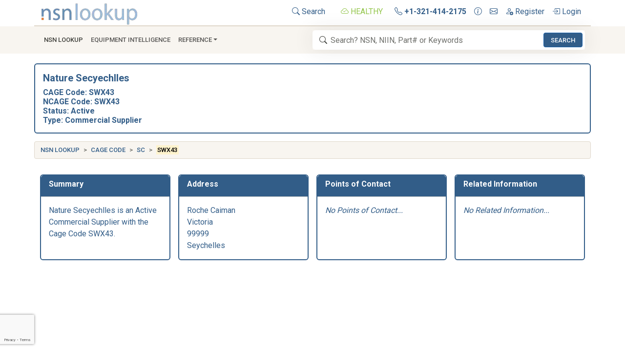

--- FILE ---
content_type: text/html; charset=utf-8
request_url: https://www.nsnlookup.com/cage/swx43
body_size: 15501
content:
<!DOCTYPE html><html lang=en><head><meta charset=utf-8><meta name=viewport content="width=device-width, initial-scale=1.0"><link rel=preload href=/css/nsn-lookup.min.css as=style onload="this.rel='stylesheet'"><link rel=preload href=https://cdn.jsdelivr.net/npm/bootstrap-icons/font/bootstrap-icons.min.css as=style onload="this.rel='stylesheet'"><title>Nature Secyechlles (CAGE Code SWX43)</title><meta name=og:title property=og:title content="Nature Secyechlles (CAGE Code SWX43)"><meta name=description content="CAGE SWX43 Nature Secyechlles in Victoria,  Seychelles"><meta name=og:description property=og:description content="CAGE SWX43 Nature Secyechlles in Victoria,  Seychelles"><meta property=og:logo content=https://image.nsnlookup.com/nsn-lookup.webp size=2455x562><link rel=canonical href=https://www.nsnlookup.com/cage/swx43><meta name=msapplication-TileImage content=https://image.nsnlookup.com/pinsite.webp><meta name=msapplication-TileColor content=#ffffff><meta name=application-name content="NSN Lookup"><link rel="shortcut icon" href=https://image.nsnlookup.com/favicon.ico><link rel=apple-touch-icon href=https://image.nsnlookup.com/apple-touch-icon.webp><link rel=icon type=image/webp href=https://image.nsnlookup.com/favicon.webp sizes=228x228><link rel=stylesheet href=/css/nsn-lookup.min.css><link rel=stylesheet href=https://cdn.jsdelivr.net/npm/bootstrap-icons/font/bootstrap-icons.min.css media=print onload="this.media='all'"><noscript><link rel=stylesheet href=https://cdn.jsdelivr.net/npm/bootstrap-icons/font/bootstrap-icons.min.css></noscript><script async src="https://pagead2.googlesyndication.com/pagead/js/adsbygoogle.js?client=ca-pub-2890451432711242" crossorigin=anonymous></script><script async src="https://fundingchoicesmessages.google.com/i/pub-2890451432711242?ers=1" nonce=5tGmTdzq0YQ93u4F3bJS_A></script><script nonce=5tGmTdzq0YQ93u4F3bJS_A>(function(){function signalGooglefcPresent(){if(!window.frames['googlefcPresent']){if(document.body){const iframe=document.createElement('iframe');iframe.style='width: 0; height: 0; border: none; z-index: -1000; left: -1000px; top: -1000px;';iframe.style.display='none';iframe.name='googlefcPresent';document.body.appendChild(iframe);}else{setTimeout(signalGooglefcPresent,0);}}}signalGooglefcPresent();})();</script><body data-bs-no-jquery><svg style=display:none><defs><symbol id=icon-search viewBox="0 0 16 16"><path d="M11.742 10.344a6.5 6.5 0 1 0-1.397 1.398h-.001c.03.04.062.078.098.115l3.85 3.85a1 1 0 0 0 1.415-1.414l-3.85-3.85a1.007 1.007 0 0 0-.115-.1zM12 6.5a5.5 5.5 0 1 1-11 0 5.5 5.5 0 0 1 11 0z" /></symbol><symbol id=icon-cloud-check viewBox="0 0 16 16"><path fill-rule=evenodd d="M10.354 6.146a.5.5 0 0 1 0 .708l-3 3a.5.5 0 0 1-.708 0l-1.5-1.5a.5.5 0 1 1 .708-.708L7 8.793l2.646-2.647a.5.5 0 0 1 .708 0z" /><path d="M4.406 3.342A5.53 5.53 0 0 1 8 2c2.69 0 4.923 2 5.166 4.579C14.758 6.804 16 8.137 16 9.773 16 11.569 14.502 13 12.687 13H3.781C1.708 13 0 11.366 0 9.318c0-1.763 1.266-3.223 2.942-3.593.143-.863.698-1.723 1.464-2.383zm.653.757c-.757.653-1.153 1.44-1.153 2.056v.448l-.445.049C2.064 6.805 1 7.952 1 9.318 1 10.785 2.23 12 3.781 12h8.906C13.98 12 15 10.988 15 9.773c0-1.216-1.02-2.228-2.313-2.228h-.5v-.5C12.188 4.825 10.328 3 8 3a4.53 4.53 0 0 0-2.941 1.1z" /></symbol><symbol id=icon-telephone viewBox="0 0 16 16"><path d="M3.654 1.328a.678.678 0 0 0-1.015-.063L1.605 2.3c-.483.484-.661 1.169-.45 1.77a17.568 17.568 0 0 0 4.168 6.608 17.569 17.569 0 0 0 6.608 4.168c.601.211 1.286.033 1.77-.45l1.034-1.034a.678.678 0 0 0-.063-1.015l-2.307-1.794a.678.678 0 0 0-.58-.122l-2.19.547a1.745 1.745 0 0 1-1.657-.459L5.482 8.062a1.745 1.745 0 0 1-.46-1.657l.548-2.19a.678.678 0 0 0-.122-.58L3.654 1.328zM1.884.511a1.745 1.745 0 0 1 2.612.163L6.29 2.98c.329.423.445.974.315 1.494l-.547 2.19a.678.678 0 0 0 .178.643l2.457 2.457a.678.678 0 0 0 .644.178l2.189-.547a1.745 1.745 0 0 1 1.494.315l2.306 1.794c.829.645.905 1.87.163 2.611l-1.034 1.034c-.74.74-1.846 1.065-2.877.702a18.634 18.634 0 0 1-7.01-4.42 18.634 18.634 0 0 1-4.42-7.009c-.362-1.03-.037-2.137.703-2.877L1.885.511z" /></symbol><symbol id=icon-info-circle viewBox="0 0 16 16"><path d="M8 15A7 7 0 1 1 8 1a7 7 0 0 1 0 14zm0 1A8 8 0 1 0 8 0a8 8 0 0 0 0 16z" /><path d="m8.93 6.588-2.29.287-.082.38.45.083c.294.07.352.176.288.469l-.738 3.468c-.194.897.105 1.319.808 1.319.545 0 1.178-.252 1.465-.598l.088-.416c-.2.176-.492.246-.686.246-.275 0-.375-.193-.304-.533L8.93 6.588zM9 4.5a1 1 0 1 1-2 0 1 1 0 0 1 2 0z" /></symbol><symbol id=icon-envelope viewBox="0 0 16 16"><path d="M0 4a2 2 0 0 1 2-2h12a2 2 0 0 1 2 2v8a2 2 0 0 1-2 2H2a2 2 0 0 1-2-2V4Zm2-1a1 1 0 0 0-1 1v.217l7 4.2 7-4.2V4a1 1 0 0 0-1-1H2Zm13 2.383-4.708 2.825L15 11.105V5.383Zm-.034 6.876-5.64-3.471L8 9.583l-1.326-.795-5.64 3.47A1 1 0 0 0 2 13h12a1 1 0 0 0 .966-.741ZM1 11.105l4.708-2.897L1 5.383v5.722Z" /></symbol><symbol id=icon-person-add viewBox="0 0 16 16"><path d="M12.5 16a3.5 3.5 0 1 0 0-7 3.5 3.5 0 0 0 0 7Zm.5-5v1h1a.5.5 0 0 1 0 1h-1v1a.5.5 0 0 1-1 0v-1h-1a.5.5 0 0 1 0-1h1v-1a.5.5 0 0 1 1 0Zm-2-6a3 3 0 1 1-6 0 3 3 0 0 1 6 0ZM8 7a2 2 0 1 0 0-4 2 2 0 0 0 0 4Z" /><path d="M8.256 14a4.474 4.474 0 0 1-.229-1.004H3c.001-.246.154-.986.832-1.664C4.484 10.68 5.711 10 8 10c.26 0 .507.009.74.025.226-.341.496-.65.804-.918C9.077 9.038 8.564 9 8 9c-5 0-6 3-6 4s1 1 1 1h5.256Z" /></symbol><symbol id=icon-box-arrow-in-right viewBox="0 0 16 16"><path fill-rule=evenodd d="M6 3.5a.5.5 0 0 1 .5-.5h8a.5.5 0 0 1 .5.5v9a.5.5 0 0 1-.5.5h-8a.5.5 0 0 1-.5-.5v-2a.5.5 0 0 0-1 0v2A1.5 1.5 0 0 0 6.5 14h8a1.5 1.5 0 0 0 1.5-1.5v-9A1.5 1.5 0 0 0 14.5 2h-8A1.5 1.5 0 0 0 5 3.5v2a.5.5 0 0 0 1 0v-2z" /><path fill-rule=evenodd d="M11.854 8.354a.5.5 0 0 0 0-.708l-3-3a.5.5 0 1 0-.708.708L10.293 7.5H1.5a.5.5 0 0 0 0 1h8.793l-2.147 2.146a.5.5 0 0 0 .708.708l3-3z" /></symbol></defs></svg> <nav class=py-1><div class="container d-flex border-2 border-bottom"><a href="/" class="align-items-center me-auto"> <img src=https://image.nsnlookup.com/nsn-lookup.webp alt="NSN Lookup" width=200 height=48> </a><ul class=nav><li class="nav-item px-2"><a class="nav-link link-primary px-2" href=/search> <svg class=svg-icon width=16 height=16><use xlink:href=#icon-search></use></svg> Search </a><li class="nav-item px-2"><a class="nav-link link-primary px-2 text-success" title="All NSN Lookup Systems are Reporting as Healthy."> <svg class=svg-icon width=16 height=16><use xlink:href=#icon-cloud-check></use></svg> HEALTHY </a><li class=nav-item><a class="nav-link link-primary px-2" href=tel:+13214142175 title="Call NSN Lookup"> <svg class=svg-icon width=16 height=16><use xlink:href=#icon-telephone></use></svg> <b>+1-321-414-2175</b> </a><li class=nav-item><a class="nav-link link-primary px-2" href=/home/contact title="Contact us for More Information"> <svg class=svg-icon width=16 height=16><use xlink:href=#icon-info-circle></use></svg> </a><li class=nav-item><a class="nav-link link-primary px-2" href=mailto:info@nsnlookup.com title="Email us for More Information"> <svg class=svg-icon width=16 height=16><use xlink:href=#icon-envelope></use></svg> </a><li class=nav-item><a class="nav-link link-primary px-2" href="/identity/account/register?returnUrl=https://www.nsnlookup.com/cage/swx43" title="Create a Free Account"> <svg class=svg-icon width=16 height=16><use xlink:href=#icon-person-add></use></svg> Register </a><li class=nav-item><a class="nav-link link-primary px-2" href="/identity/account/login?returnUrl=https://www.nsnlookup.com/cage/swx43" title="Login to Your Account"> <svg class=svg-icon width=16 height=16><use xlink:href=#icon-box-arrow-in-right></use></svg> Login </a></ul></div><nav class="navbar navbar-expand-lg py-2 navbar-light bg-light sticky-top mb-3"><div class=container><button class=navbar-toggler type=button data-bs-toggle=collapse data-bs-target=#navbarNSNLookup aria-controls=navbarNSNLookup aria-expanded=false aria-label="Toggle navigation"> <span class=navbar-toggler-icon></span> </button><div class="navbar-collapse collapse" id=navbarNSNLookup><ul class=navbar-nav><li class=nav-item><a class="nav-link link-dark px-2" href=/search role=button>NSN Lookup</a><li class=nav-item><a class="nav-link text-truncate" href=/equipment-intelligence>Equipment Intelligence</a><li class="nav-item dropdown"><a class="nav-link dropdown-toggle" href=# data-bs-toggle=dropdown>Reference</a><ul class=dropdown-menu><li><a class=dropdown-item href=https://shop.nsnlookup.com>Online Store</a><li><a class=dropdown-item href=/dla>DLA<i class="bi bi-arrow-right float-end"></i></a><ul class="submenu dropdown-menu"><li><a class=dropdown-item href=/dla/national-stock-number>What Is a National Stock Number?</a><li><a class=dropdown-item href=/dla/federal-supply-group-fsg>Federal Supply Groups (FSG)</a><li><a class=dropdown-item href=/cage>CAGE Code</a><li class=dropdown-divider><li><a class=dropdown-item href=/dla/webflis>WEBFLIS</a><li><a class=dropdown-item href=/dla/fedlog>FEDLOG</a><li class=dropdown-divider><li><a class=dropdown-item href=/dla/weapon-system-designator-code-wsdc>Weapon System Designator Code (WSDC)</a><li class=dropdown-divider><li><a class=dropdown-item href=/dla/gsa-advantage>GSA Advantage Products</a><li><a class=dropdown-item href=/dla/army-nsn-lookup>Army NSN Lookup</a><li><a class=dropdown-item href=/dla/nsn-lookup-with-pictures>NSN Lookup With Pictures</a><li><a class=dropdown-item href=/dla/dla-inventory-nsn>NSN With DLA Inventory</a><li><a class=dropdown-item href=/dla/abilityone-products>AbilityOne Products</a><li><a class=dropdown-item href=/dla/environmentally-safe-nsn>Environmentally Safe NSN</a><li class=dropdown-divider><li><a class=dropdown-item href=/dla/glossary>DLA Glossary</a></ul><li><a class=dropdown-item href=/nato>NATO<i class="bi bi-arrow-right float-end"></i></a><ul class="submenu dropdown-menu"><li><a class=dropdown-item href=/nato/nato-stock-numbers>NATO Stock Numbers</a><li><a class=dropdown-item href=/nato/niin-item-identification-number>NIIN</a><li><a class=dropdown-item href=/nato/ncage-code>NCAGE Code</a><li class=dropdown-divider><li><a class=dropdown-item href=/nato/military-time>Military Time</a><li><a class=dropdown-item href=/nato/the-military-alphabet>Military Alphabet</a><li><a class=dropdown-item href=/nato/item-unique-identification-iuid>Item Unique Identification (IUID)</a></ul><li><a class=dropdown-item href=/military-fasteners>Military Fasteners</a></ul></ul></div><form class="navbar-form search col-10 col-lg-6" role=search action=/search/national-stock-number-nsn><svg class="svg-icon icon-search" width=16 height=16><use xlink:href=#icon-search></use></svg> <input type=search class=form-control id=navSearchBox autocomplete=off spellcheck=false placeholder="Search? NSN, NIIN, Part# or Keywords" required name=q data-bs-toggle=tooltip data-bs-html=true data-bs-placement=bottom data-bs-container=body data-bs-trigger=manual> <button class="btn btn-primary btn-sm" id=navSearchButton>Search</button></form></div></nav> </nav><noscript><div class="alert alert-danger alert-dismissible fade show" role=alert>For full functionality of this site it is necessary to enable JavaScript. Here are <a target=_blank rel="noopener noreferrer" href="https://www.enable-javascript.com/">instructions how to enable JavaScript in your web browser</a>.</div></noscript><div class="container item"><main class="pb-3 text-primary"><script type=application/ld+json>{"@context":"https://schema.org","@type":"FAQPage","@id":"https://www.nsnlookup.com/cage/swx43","name":"Nature Secyechlles (CAGE Code SWX43)","description":"CAGE SWX43 Nature Secyechlles in Victoria,  Seychelles","url":"https://www.nsnlookup.com/cage/swx43","about":{"@type":"Organization","@id":"https://www.nsnlookup.com/#/schema/Organization/SWX43","name":"Nature Secyechlles","alternateName":"CAGE Code SWX43","address":{"@type":"PostalAddress","@id":"https://www.nsnlookup.com/#/schema/PostalAddress/SWX43","addressCountry":"Seychelles","addressLocality":"Victoria","postalCode":"99999","streetAddress":"Roche Caiman"}},"dateModified":"2026-01-16","datePublished":"1999-12-29","isPartOf":"https://www.nsnlookup.com/#/schema/WebSite/1","mainEntity":[{"@type":"Question","@id":"https://www.nsnlookup.com/#/schema/Question/FAQ-SWX43-1","name":"What is CAGE Code SWX43?","acceptedAnswer":{"@type":"Answer","text":"SWX43 is the unique identifier used by NATO Organizations to reference the physical entity known as Nature Secyechlles located at Roche Caiman, Victoria, 99999, Seychelles."}},{"@type":"Question","@id":"https://www.nsnlookup.com/#/schema/Question/FAQ-SWX43-2","name":"Who is CAGE Code SWX43?","acceptedAnswer":{"@type":"Answer","text":"SWX43 refers to Nature Secyechlles located at Roche Caiman, Victoria, 99999, Seychelles."}},{"@type":"Question","@id":"https://www.nsnlookup.com/#/schema/Question/FAQ-SWX43-3","name":"Where is CAGE Code SWX43 Located?","acceptedAnswer":{"@type":"Answer","text":"CAGE Code SWX43 is located in Victoria, Seychelles."}}],"breadcrumb":{"@type":"BreadcrumbList","@id":"https://www.nsnlookup.com/#/schema/BreadcrumbList/https://www.nsnlookup.com/cage/swx43","itemListElement":[{"@type":"ListItem","name":"NSN Lookup","item":{"@type":"WebPage","@id":"https://www.nsnlookup.com","url":"https://www.nsnlookup.com"},"position":1},{"@type":"ListItem","name":"CAGE Code","item":{"@type":"WebPage","@id":"https://www.nsnlookup.com/cage","url":"https://www.nsnlookup.com/cage"},"position":2},{"@type":"ListItem","name":"SC","item":{"@type":"WebPage","@id":"https://www.nsnlookup.com/cage/sc","url":"https://www.nsnlookup.com/cage/sc"},"position":3},{"@type":"ListItem","name":"SWX43","position":4}]}}</script><link rel=stylesheet href=https://image.nsnlookup.com/ribbons.min.css media=print onload="this.media='all'"><link rel=stylesheet href=https://image.nsnlookup.com/flags/flags.min.css media=print onload="this.media='all'"><header><div class="row mb-3 border border-2 border-primary rounded row-cols-1 row-cols-lg-2"><div class="col p-3"><h1 class="fs-5 fw-bold mb-2">Nature Secyechlles</h1><h2 class="card-title fs-6 fw-bold">CAGE Code: SWX43</h2><h2 class="card-title fs-6 fw-bold">NCAGE Code: SWX43</h2><h2 class="card-title fs-6 fw-bold">Status: Active</h2><h2 class="card-title fs-6 fw-bold">Type: Commercial Supplier</h2></div><div class=col><div class="d-flex align-items-center justify-content-center w-100 h-100"><div><ins class="adsbygoogle align-self-center" style=display:block data-ad-client=ca-pub-2890451432711242 data-ad-slot=6092770611 data-ad-format=auto data-full-width-responsive=true></ins><script>(adsbygoogle=window.adsbygoogle||[]).push({});</script></div></div></div></div></header><nav class="row mb-3" style="--bs-breadcrumb-divider:'>'" aria-label=breadcrumb><ol class=breadcrumb><li class="breadcrumb-item text-truncate"><a class="link-primary text-decoration-none" href="/"> NSN Lookup </a><li class="breadcrumb-item text-truncate"><a class="link-primary text-decoration-none" href=/cage> CAGE Code </a><li class="breadcrumb-item text-truncate"><a class="link-primary text-decoration-none" href=/cage/sc> SC </a><li class="breadcrumb-item active" aria-current=page><mark>SWX43</mark></ol></nav><section><div class="row row-cols-1 row-cols-md-2 row-cols-xl-4 g-3 mb-4"><div class=col><div class="card border border-2 border-primary rounded h-100 text-primary"><div class="card-header bg-primary"><h3 class="fs-6 fw-bold text-white p-0">Summary</h3></div><div class=card-body><p class=card-text>Nature Secyechlles is an Active Commercial Supplier with the Cage Code SWX43.</div></div></div><div class=col><div class="card border border-2 border-primary rounded h-100 text-primary"><div class="card-header bg-primary"><h3 class="fs-6 fw-bold text-white p-0">Address</h3></div><div class=card-body><p class=card-text>Roche Caiman <br> Victoria <br> 99999 <br> Seychelles <br></div></div></div><div class=col><div class="card border border-2 border-primary rounded h-100 text-primary"><div class="card-header bg-primary"><h3 class="fs-6 fw-bold text-white p-0">Points of Contact</h3></div><div class=card-body><p class=card-text><span class=fst-italic> No Points of Contact... </span></div></div></div><div class=col><div class="card border border-2 border-primary rounded h-100 text-primary"><div class="card-header bg-primary"><h3 class="fs-6 fw-bold text-white p-0">Related Information</h3></div><div class=card-body><p class="fst-italic card-text">No Related Information...</div></div></div></div></section><ins class="adsbygoogle mb-3" style=display:block data-ad-client=ca-pub-2890451432711242 data-ad-slot=6038327811 data-ad-format=auto data-full-width-responsive=true></ins><script>(adsbygoogle=window.adsbygoogle||[]).push({});</script><section><div class="row mb-3 bg-light border border-primary border-2 rounded p-2"><h3 class="fw-bold fs-6 mb-0"><img class="img-fluid me-2" src=https://image.nsnlookup.com/nsn-lookup-icon.webp width=24 height=24 alt="CAGE Code FAQ"> Frequently Asked Questions (FAQ) for CAGE SWX43</h3></div><div class="row align-items-start mb-3 border border-primary border-2 rounded pt-1 pb-2"><dl class="card-text text-primary"><dt>What is CAGE Code SWX43?<dd>SWX43 is the unique identifier used by NATO Organizations to reference the physical entity known as Nature Secyechlles located at Roche Caiman, Victoria, 99999, Seychelles.<dt>Who is <a class="link-primary text-decoration-none" href=/nato/ncage-code>CAGE Code</a> SWX43?<dd>SWX43 refers to Nature Secyechlles located at Roche Caiman, Victoria, 99999, Seychelles.<dt>Where is CAGE Code SWX43 Located?<dd>CAGE Code SWX43 is located in Victoria, Seychelles.</dl></div></section><ins class=adsbygoogle style=display:block data-ad-client=ca-pub-2890451432711242 data-ad-slot=7569503816 data-ad-format=auto data-full-width-responsive=true></ins><script>(adsbygoogle=window.adsbygoogle||[]).push({});</script></main></div><footer><nav class="navbar navbar-expand-lg navbar-dark bg-dark mt-3 py-0"><div class=container><button class=navbar-toggler type=button data-bs-toggle=collapse data-bs-target=#navbarFooter aria-controls=navbarFooter aria-expanded=false aria-label="Toggle navigation"> <span class=navbar-toggler-icon></span> </button><div class="navbar-collapse collapse" id=navbarFooter><ul class="navbar-nav navbar-left me-auto"><li class=nav-item><a class=nav-link href=/home/contact>Contact Us</a><li class=nav-item><a class=nav-link href=/news>Defense News</a><li class=nav-item><a class=nav-link href=/home/about>About Us</a><li class=nav-item><a class=nav-link href=/home/termsandconditions>Terms and Conditions</a><li class=nav-item><a class=nav-link href=/home/privacy>Privacy Policy</a></ul><ul class="navbar-nav navbar-right me-auto"><li class=nav-item><a class=nav-link rel="item-license noopener noreferrer nofollow" href="https://creativecommons.org/licenses/by-nc/4.0/" title="This GovTech Supply-Chain Intelligence Application by NSN Lookup Inc is licensed under a Creative Commons Attribution-NonCommercial 4.0 International License."> <svg xmlns=http://www.w3.org/2000/svg xmlns:xlink=http://www.w3.org/1999/xlink viewBox="0 0 143 24" width=143 height=24><g transform="matrix(0.324115, 0, 0, 0.329992, -1.78263, 4.035421)" data-bx-origin="0 -0.136388"><circle stroke=currentColor fill=none cx=37.470001 cy=28.736 r=29.471001></circle><g><path fill=currentColor d="m 37.442,-3.5 c 8.99,0 16.571,3.085 22.743,9.256 6.208,6.172 9.315,13.753 9.315,22.744 0,8.992 -3.048,16.476 -9.145,22.458 C 53.88,57.32 46.241,60.5 37.442,60.5 28.756,60.5 21.252,57.338 14.929,51.015 8.644,44.728 5.5,37.225 5.5,28.5 5.5,19.738 8.644,12.157 14.929,5.757 21.1,-0.414 28.604,-3.5 37.442,-3.5 z M 12.7,19.872 c -0.952,2.628 -1.429,5.505 -1.429,8.629 0,7.086 2.59,13.22 7.77,18.4 5.219,5.144 11.391,7.715 18.514,7.715 7.201,0 13.409,-2.608 18.63,-7.829 1.867,-1.79 3.332,-3.657 4.398,-5.602 L 48.527,35.814 c -0.421,2.02 -1.439,3.667 -3.057,4.942 -1.622,1.276 -3.535,2.011 -5.744,2.2 v 4.915 H 36.012 V 42.956 C 32.469,42.92 29.23,41.644 26.298,39.129 l 4.4,-4.457 c 2.094,1.942 4.476,2.913 7.143,2.913 1.104,0 2.048,-0.246 2.83,-0.743 0.78,-0.494 1.172,-1.312 1.172,-2.457 0,-0.801 -0.287,-1.448 -0.858,-1.943 L 37.9,31.127 34.129,29.412 29.043,27.183 12.7,19.872 z M 37.557,2.214 c -7.276,0 -13.428,2.571 -18.457,7.714 -1.258,1.258 -2.439,2.686 -3.543,4.287 L 27.786,19.7 c 0.533,-1.676 1.542,-3.019 3.029,-4.028 1.484,-1.009 3.218,-1.571 5.2,-1.686 V 9.071 h 3.715 v 4.915 c 2.934,0.153 5.6,1.143 8,2.971 l -4.172,4.286 c -1.793,-1.257 -3.619,-1.885 -5.486,-1.885 -0.991,0 -1.876,0.191 -2.656,0.571 -0.781,0.381 -1.172,1.029 -1.172,1.943 0,0.267 0.095,0.533 0.285,0.8 l 4.057,1.83 2.8,1.257 5.144,2.285 16.397,7.314 c 0.535,-2.248 0.801,-4.533 0.801,-6.857 0,-7.353 -2.552,-13.543 -7.656,-18.573 C 51.005,4.785 44.831,2.214 37.557,2.214 z"></path></g></g><g transform="matrix(1.531495, 0, 0, 1.55927, 44.986627, -1579.107713)" data-bx-origin="-0.224352 -0.000002"><path fill=currentColor d="m 40.553503,1013.4221 0,-0.6996 0.89023,0 0.89022,0 -0.018,0.682 -0.018,0.6819 -0.87222,0.018 -0.87222,0.018 0,-0.6996 z m 3.15828,4.4862 c -0.54687,-1.6136 -1.00307,-2.9767 -1.01377,-3.029 -0.0165,-0.081 0.12335,-0.098 0.90877,-0.1127 0.70802,-0.013 0.93509,0 0.95714,0.063 0.0159,0.044 0.25313,1.0016 0.52718,2.1267 0.27405,1.1252 0.51415,2.0454 0.53356,2.045 0.0194,-4e-4 0.26577,-0.9495 0.54747,-2.1092 l 0.51217,-2.1084 0.93095,-0.018 c 0.55748,-0.011 0.93095,0.01 0.93095,0.043 0,0.033 -0.37433,1.1543 -0.83184,2.4915 -0.4575,1.3372 -0.91678,2.681 -1.02061,2.9863 l -0.18878,0.5551 -0.89943,0 -0.89944,0 -0.99432,-2.9339 z m -3.15828,-0.1128 0,-3.0466 0.87222,0.018 0.87222,0.018 0.0165,3.0289 0.0165,3.029 -0.88869,0 -0.8887,0 0,-3.0466 z m -20.22022,0.018 0.0165,-3.029 0.86884,-0.018 0.86885,-0.018 0.0192,0.3165 0.0192,0.3165 0.2746,-0.1848 c 0.25768,-0.1734 0.66908,-0.3201 1.13107,-0.4032 0.26066,-0.047 0.27533,0 0.27533,0.8431 l 0,0.6839 -0.49162,0.077 c -0.27038,0.042 -0.61027,0.1331 -0.75531,0.2018 -0.45224,0.2141 -0.46579,0.2838 -0.46579,2.3966 l 0,1.8458 -0.88869,0 -0.8887,0 0.0165,-3.0289 z m 32.18839,-0.9446 c -0.0528,-0.3254 -0.30779,-0.6815 -0.58088,-0.8111 -0.73644,-0.3494 -1.5852,0.064 -1.78016,0.8676 l -0.0423,0.1744 1.22042,0 1.22042,0 -0.0375,-0.2309 z m -1.66013,4.0994 c -1.22979,-0.1742 -2.09826,-0.9607 -2.38009,-2.1554 -0.10851,-0.46 -0.095,-1.393 0.0279,-1.9228 0.29608,-1.2766 1.10222,-2.0292 2.3718,-2.2143 1.94477,-0.2834 3.25887,0.8738 3.41889,3.0108 l 0.0368,0.4916 -2.10667,0 c -1.976,0 -2.10471,0.01 -2.0753,0.111 0.0172,0.061 0.05,0.2313 0.0729,0.3783 0.0912,0.587 0.63261,1.0289 1.26397,1.0317 0.4562,0 0.81835,-0.1978 1.16331,-0.642 0.15867,-0.2043 0.31959,-0.371 0.3576,-0.3703 0.038,6e-4 0.34512,0.1506 0.68246,0.3333 l 0.61335,0.3321 -0.19159,0.2852 c -0.30987,0.4612 -0.61683,0.7423 -1.06165,0.9722 -0.65502,0.3385 -1.43538,0.4661 -2.19365,0.3586 z m -12.57877,0 c -0.57054,-0.1008 -0.91239,-0.3574 -1.13544,-0.8524 -0.10055,-0.2232 -0.11674,-0.4888 -0.13436,-2.2044 l -0.02,-1.9506 -0.44247,0 -0.44247,0 0.0184,-0.5233 0.0184,-0.5233 0.42818,-0.019 0.42818,-0.019 0,-0.8535 0,-0.8535 0.88807,0 0.88808,0 0,0.8564 0,0.8564 0.53919,0 0.53919,0 0,0.5366 0,0.5366 -0.52333,0.018 -0.52333,0.018 -0.0185,1.459 c -0.0102,0.8024 -10e-4,1.5533 0.0194,1.6687 0.0621,0.3434 0.22664,0.4563 0.66516,0.4563 l 0.3806,0 0,0.6978 0,0.6978 -0.30131,6e-4 c -0.16572,3e-4 -0.44404,0.013 -0.61848,0.028 -0.17445,0.015 -0.46837,4e-4 -0.65317,-0.032 z m -5.06873,-1.3505 c 0.31244,-0.1305 0.5924,-0.4901 0.67256,-0.8639 0.0948,-0.4419 0.0903,-0.8267 -0.01,-0.8259 -0.19293,10e-4 -1.53912,0.4429 -1.68919,0.5539 -0.60082,0.4444 -0.27559,1.2216 0.51122,1.2216 0.1704,0 0.40213,-0.039 0.51494,-0.086 z m -1.47787,1.3557 c -0.63848,-0.1112 -1.18896,-0.5053 -1.41406,-1.0125 -0.18045,-0.4066 -0.17247,-1.139 0.0168,-1.5407 0.35904,-0.7622 1.06732,-1.1282 2.72337,-1.4076 l 0.86236,-0.1454 -3.8e-4,-0.3835 c -4.4e-4,-0.4583 -0.10022,-0.5993 -0.50434,-0.7124 -0.55882,-0.1565 -1.12972,0.099 -1.21292,0.5422 l -0.0409,0.2182 -0.8493,0 -0.8493,0 0,-0.1879 c 0,-0.3407 0.2437,-0.8666 0.51528,-1.112 0.51376,-0.4641 1.24516,-0.6437 2.37492,-0.5832 1.19271,0.064 1.8214,0.3528 2.12673,0.9773 0.14481,0.2962 0.14908,0.3572 0.18566,2.6503 0.0206,1.2909 0.0604,2.397 0.0884,2.458 0.0472,0.1027 -0.0111,0.1111 -0.77303,0.1111 -0.80093,0 -0.8251,0 -0.86228,-0.1428 -0.021,-0.078 -0.0386,-0.2069 -0.0391,-0.2854 -10e-4,-0.1886 -0.0302,-0.1818 -0.3326,0.077 -0.43248,0.3702 -1.36636,0.5923 -2.01532,0.4793 z m -3.70239,-4.0661 c -0.0709,-0.3546 -0.22839,-0.5996 -0.49768,-0.7742 -0.70476,-0.457 -1.70193,-0.048 -1.86444,0.7644 l -0.041,0.2051 1.2211,0 1.22111,0 -0.0391,-0.1953 z m -1.65848,4.0639 c -1.88692,-0.2549 -2.84424,-1.9351 -2.34885,-4.1224 0.18643,-0.8232 0.74102,-1.5868 1.37402,-1.8919 0.46421,-0.2238 1.1554,-0.3456 1.73948,-0.3067 1.14695,0.076 1.97055,0.6646 2.37983,1.6999 0.16059,0.4062 0.31337,1.1624 0.31337,1.551 l 0,0.2799 -2.0962,0 -2.0962,0 0.0399,0.2379 c 0.14213,0.8466 0.58633,1.2798 1.31583,1.2831 0.44611,0 0.67267,-0.1218 1.11238,-0.6085 l 0.39467,-0.4367 0.61577,0.3287 c 0.33867,0.1807 0.62447,0.3548 0.63511,0.3867 0.0106,0.032 -0.10649,0.2289 -0.26029,0.4379 -0.64216,0.8723 -1.87085,1.3297 -3.11885,1.1611 z m -9.51442,0.023 c -1.02,-0.094 -1.93942,-0.6749 -2.34545,-1.4812 -0.33587,-0.6668 -0.45681,-1.9102 -0.25835,-2.6559 0.26879,-1.0099 0.98535,-1.786 1.91138,-2.0702 1.04146,-0.3197 2.29041,-0.1094 3.05062,0.5135 0.24746,0.2028 0.69924,0.7719 0.64517,0.8127 -0.0884,0.067 -1.27327,0.6723 -1.3155,0.6723 -0.0294,0 -0.12863,-0.1136 -0.22053,-0.2525 -0.45853,-0.6929 -1.5694,-0.6898 -2.02033,0.01 -0.23283,0.3591 -0.32555,0.8251 -0.29186,1.467 0.053,1.0102 0.48359,1.5661 1.25618,1.622 0.20248,0.015 0.4692,-0.01 0.59271,-0.048 0.20856,-0.069 0.5492,-0.3895 0.71686,-0.6747 0.0683,-0.1162 0.0999,-0.1079 0.68191,0.1791 0.33567,0.1654 0.61031,0.3253 0.61031,0.3552 0,0.096 -0.35251,0.5425 -0.61604,0.7797 -0.62981,0.5667 -1.5235,0.8556 -2.39708,0.7748 z m 35.7451,3.8156 0,-3.0131 0.88808,0 0.88807,0 0,0.2594 0,0.2593 0.19313,-0.1625 c 0.84065,-0.7073 2.51468,-0.6825 3.07,0.045 0.33316,0.4368 0.35262,0.6147 0.35262,3.224 l 0,2.4005 -0.88808,0 -0.88808,0 0,-2.0637 c 0,-2.2745 -0.0198,-2.4121 -0.37246,-2.5945 -0.28985,-0.1499 -0.7707,-0.1286 -1.02957,0.046 -0.39708,0.2673 -0.40369,0.3071 -0.42636,2.5667 l -0.0205,2.0457 -0.88341,0 -0.88341,0 0,-3.0131 z m -16.30256,0 0,-3.0131 0.88808,0 0.88808,0 0,0.2594 0,0.2593 0.20568,-0.173 c 0.45475,-0.3827 1.29559,-0.5933 1.91301,-0.4791 0.48143,0.089 0.75788,0.2278 1.03437,0.5196 l 0.22965,0.2424 0.22976,-0.182 c 0.61583,-0.4877 1.38275,-0.7 2.11008,-0.584 0.51707,0.082 0.81204,0.2114 1.06703,0.4664 0.41009,0.4101 0.40822,0.3963 0.4294,3.1757 l 0.0192,2.5215 -0.88677,0 -0.88677,0 -0.0212,-2.0457 c -0.0237,-2.2812 -0.0464,-2.4172 -0.43751,-2.6195 -0.31434,-0.1625 -0.83251,-0.1007 -1.07099,0.1278 -0.28058,0.2688 -0.31918,0.5916 -0.31918,2.6692 l 0,1.8682 -0.88494,0 -0.88495,0 -0.019,-2.1409 c -0.0172,-1.9375 -0.0298,-2.1569 -0.1331,-2.3089 -0.15998,-0.2356 -0.42625,-0.3286 -0.84208,-0.2941 -0.44285,0.037 -0.71125,0.2712 -0.79264,0.6925 -0.0294,0.1524 -0.0548,1.1263 -0.0563,2.1642 l -0.003,1.8872 -0.88808,0 -0.88808,0 0,-3.0131 z m -9.51511,0 0,-3.0131 0.88808,0 0.88807,0 0,0.2174 0,0.2174 0.36348,-0.2189 c 0.48224,-0.2904 0.77234,-0.3667 1.38096,-0.3632 0.60634,0 0.96239,0.1387 1.35897,0.516 l 0.26722,0.2542 0.21042,-0.1848 c 0.47096,-0.4135 1.3358,-0.6679 2.00115,-0.5888 0.71034,0.084 1.16589,0.3441 1.412,0.8045 0.13948,0.261 0.14248,0.3137 0.1607,2.8192 l 0.0186,2.5532 -0.88756,0 -0.88757,0 -0.0191,-2.0775 c -0.0169,-1.8436 -0.0317,-2.1005 -0.13116,-2.2825 -0.30605,-0.56 -1.23164,-0.5244 -1.5497,0.06 -0.10137,0.1861 -0.11616,0.4326 -0.13526,2.2547 l -0.0214,2.0458 -0.88277,0 -0.88276,0 0,-2.0965 c 0,-2.3016 -0.0108,-2.3747 -0.37853,-2.5649 -0.2635,-0.1362 -0.75106,-0.1225 -0.99808,0.028 -0.39208,0.2391 -0.39955,0.2871 -0.39955,2.5685 l 0,2.0648 -0.88807,0 -0.88808,0 0,-3.0131 z m 33.77865,3.1592 c -0.65386,-0.087 -1.27169,-0.3635 -1.85646,-0.8316 l -0.39747,-0.3181 0.54733,-0.4798 0.54734,-0.4798 0.26246,0.2084 c 0.56065,0.4452 1.02682,0.6209 1.64714,0.6209 0.68014,0 1.06983,-0.2684 0.96956,-0.6679 -0.0581,-0.2314 -0.29891,-0.3328 -1.37015,-0.5768 -0.51892,-0.1181 -1.08757,-0.2768 -1.26365,-0.3526 -0.84706,-0.3644 -1.16183,-1.2641 -0.76562,-2.1884 0.34246,-0.7989 1.21274,-1.2588 2.37729,-1.2562 0.83391,0 1.68403,0.2406 2.38952,0.6712 l 0.29621,0.1807 -0.54994,0.5327 -0.54994,0.5326 -0.15858,-0.144 c -0.43573,-0.3957 -1.5783,-0.6172 -2.00322,-0.3884 -0.37501,0.202 -0.33654,0.5978 0.0748,0.7697 0.11998,0.05 0.53872,0.1609 0.93055,0.2461 1.39548,0.3035 1.84803,0.5253 2.13783,1.0475 0.21302,0.3839 0.22331,1.1499 0.0214,1.5954 -0.16077,0.3547 -0.55271,0.7609 -0.91016,0.9433 -0.59512,0.3036 -1.57344,0.4415 -2.37627,0.3351 z m -11.03017,-1.4727 c 0.44891,-0.2038 0.69482,-0.6206 0.7892,-1.3376 0.0957,-0.7267 -0.0942,-1.4812 -0.45823,-1.8207 -0.37404,-0.3489 -1.12041,-0.4448 -1.61162,-0.207 -0.82378,0.3988 -1.07083,2.0365 -0.44897,2.9762 0.3167,0.4785 1.12985,0.6615 1.72962,0.3891 z m -1.08574,1.4812 c -0.0698,-0.016 -0.28239,-0.061 -0.47246,-0.099 -0.86586,-0.1758 -1.60694,-0.7509 -1.97152,-1.53 -0.59783,-1.2776 -0.33955,-3.0262 0.57305,-3.8798 0.59017,-0.5521 1.35306,-0.8234 2.31497,-0.8234 2.00308,0 3.20405,1.1681 3.22102,3.1329 0.0138,1.5912 -0.76851,2.7217 -2.13314,3.0827 -0.34575,0.091 -1.31817,0.1656 -1.53192,0.1167 z m -24.7214,-1.4584 c 0.58632,-0.2449 0.85505,-0.7897 0.85874,-1.741 0.002,-0.4896 -0.0242,-0.662 -0.13893,-0.919 -0.26406,-0.5914 -0.6574,-0.8533 -1.285,-0.8558 -0.43427,0 -0.71937,0.1109 -0.98776,0.3901 -0.2802,0.2915 -0.40802,0.6333 -0.44629,1.1933 -0.0625,0.9143 0.22621,1.6331 0.7626,1.8986 0.32478,0.1607 0.89544,0.1764 1.23664,0.034 z m -1.03284,1.4586 c -0.0698,-0.016 -0.28387,-0.061 -0.47575,-0.1 -0.7807,-0.1576 -1.53533,-0.707 -1.89304,-1.3781 -0.50002,-0.9381 -0.52062,-2.3626 -0.0477,-3.2959 0.3572,-0.7049 1.11411,-1.2797 1.94071,-1.4738 0.45409,-0.1066 1.39745,-0.1076 1.83958,0 1.64989,0.3941 2.54351,1.8218 2.28411,3.6491 -0.18019,1.2694 -0.9488,2.1688 -2.12552,2.4871 -0.33454,0.091 -1.30728,0.1629 -1.52242,0.1133 z m -5.99452,-0.01 c -1.28707,-0.1994 -2.12313,-0.9447 -2.44344,-2.1783 -0.15332,-0.5904 -0.10469,-1.7256 0.0965,-2.2519 0.28415,-0.7435 0.73744,-1.2487 1.42718,-1.5908 0.86793,-0.4305 1.99598,-0.4285 2.91268,0 0.37715,0.1784 0.92282,0.6719 1.08087,0.9776 l 0.0926,0.1791 -0.69037,0.3587 c -0.63447,0.3297 -0.69351,0.3488 -0.72925,0.2361 -0.0675,-0.2126 -0.57688,-0.6306 -0.82525,-0.6772 -0.63429,-0.119 -1.13991,0.1302 -1.42669,0.7031 -0.12252,0.2448 -0.16174,0.4373 -0.18161,0.8915 -0.0564,1.2898 0.42811,1.9898 1.37897,1.9922 0.49994,10e-4 0.84918,-0.1798 1.08396,-0.562 0.0872,-0.142 0.18056,-0.259 0.20742,-0.2599 0.073,0 1.18813,0.565 1.18813,0.6047 0,0.2404 -0.77002,1.0122 -1.25518,1.2581 -0.59267,0.3003 -1.27878,0.4127 -1.91653,0.3138 z m -5.313714,-11.4961 c 1.289079,1.2893 1.933833,2.8679 1.933833,4.7353 0,1.8676 -0.633579,3.4293 -1.900737,4.6856 -1.344957,1.3226 -2.9340961,1.9839 -4.7682031,1.9839 -1.811757,0 -3.373573,-0.6557 -4.684598,-1.9676 -1.31186207,-1.3115 -1.96736207,-2.8787 -1.96736207,-4.7019 0,-1.823 0.6555,-3.4014 1.96736207,-4.7353 1.277925,-1.2897 2.839723,-1.9342 4.684598,-1.9342 1.867636,0 3.4456001,0.6445 4.7351071,1.9342 z m -8.5519041,0.8672 c -1.090035,1.1009 -1.63506,2.3904 -1.63506,3.8698 0,1.4788 0.539654,2.7575 1.618107,3.836 1.079285,1.0785 2.363398,1.6179 3.853622,1.6179 1.490223,0 2.785513,-0.5447 3.8867221,-1.6344 1.045354,-1.012 1.568028,-2.2848 1.568028,-3.8195 0,-1.5232 -0.531367,-2.8161 -1.593677,-3.8781 -1.0619031,-1.0618 -2.3489251,-1.5929 -3.8610731,-1.5929 -1.512148,0 -2.791723,0.5338 -3.836669,1.6012 z m 2.868281,3.2191 c -0.166355,-0.3632 -0.415477,-0.5446 -0.748205,-0.5446 -0.587631,0 -0.881458,0.3956 -0.881458,1.1868 0,0.7913 0.293827,1.1867 0.881458,1.1867 0.388181,0 0.665458,-0.1926 0.831813,-0.5786 l 0.814833,0.4338 c -0.388588,0.69 -0.971274,1.0353 -1.748039,1.0353 -0.599213,0 -1.079263,-0.1837 -1.439719,-0.551 -0.360859,-0.3674 -0.541303,-0.8739 -0.541303,-1.5194 0,-0.6346 0.186222,-1.1381 0.557853,-1.5112 0.371632,-0.373 0.83513,-0.5592 1.390069,-0.5592 0.821469,0 1.409105,0.3234 1.764996,0.9699 l -0.882298,0.4515 z m 3.83378,0 c -0.166784,-0.3632 -0.411367,-0.5446 -0.733326,-0.5446 -0.599643,0 -0.899681,0.3956 -0.899681,1.1868 0,0.7913 0.300038,1.1867 0.899681,1.1867 0.389017,0 0.661304,-0.1926 0.816505,-0.5786 l 0.8330511,0.4338 c -0.387774,0.69 -0.9696271,1.0353 -1.7451501,1.0353 -0.598403,0 -1.077209,-0.1837 -1.437662,-0.551 -0.359619,-0.3674 -0.540038,-0.8739 -0.540038,-1.5194 0,-0.6346 0.182904,-1.1381 0.548731,-1.5112 0.365421,-0.373 0.83057,-0.5592 1.395873,-0.5592 0.819801,0 1.4070261,0.3234 1.7612711,0.9699 l -0.8992551,0.4515 z"></path></g><g transform="matrix(0.332262, 0, 0, 0.332262, 20.476361, 3.832247)"><circle stroke=currentColor fill=none cx=37.637001 cy=28.806 r=28.275999 d="m 65.913,28.806 c 0,15.616403 -12.659596,28.275999 -28.275999,28.275999 C 22.020598,57.081999 9.361002,44.422403 9.361002,28.806 9.361002,13.189597 22.020598,0.53000069 37.637001,0.53000069 53.253404,0.53000069 65.913,13.189597 65.913,28.806 z"></circle><g><path fill=currentColor d="m 37.443,-3.5 c 8.988,0 16.57,3.085 22.742,9.257 6.208,6.21 9.315,13.791 9.315,22.743 0,8.991 -3.049,16.476 -9.145,22.456 C 53.879,57.319 46.242,60.5 37.443,60.5 28.794,60.5 21.29,57.356 14.929,51.07 8.644,44.784 5.5,37.262 5.5,28.5 5.5,19.739 8.644,12.158 14.929,5.758 21.101,-0.415 28.604,-3.5 37.443,-3.5 z m 0.114,5.772 c -7.276,0 -13.428,2.553 -18.457,7.657 -5.22,5.334 -7.829,11.525 -7.829,18.572 0,7.086 2.59,13.22 7.77,18.398 5.181,5.182 11.352,7.771 18.514,7.771 7.123,0 13.334,-2.607 18.629,-7.828 5.029,-4.838 7.543,-10.952 7.543,-18.343 0,-7.276 -2.553,-13.465 -7.656,-18.571 C 50.967,4.824 44.795,2.272 37.557,2.272 z m 8.572,18.285 V 33.642 H 42.473 V 49.184 H 32.529 V 33.643 H 28.873 V 20.557 c 0,-0.572 0.2,-1.057 0.599,-1.457 0.401,-0.399 0.887,-0.6 1.457,-0.6 h 13.144 c 0.533,0 1.01,0.2 1.428,0.6 0.417,0.4 0.628,0.886 0.628,1.457 z M 33.042,12.329 c 0,-3.008 1.485,-4.514 4.458,-4.514 2.973,0 4.457,1.504 4.457,4.514 0,2.971 -1.486,4.457 -4.457,4.457 -2.971,0 -4.458,-1.486 -4.458,-4.457 z" id=path9></path></g></g></svg> </a><li class=nav-item><a class=nav-link href=https://www.linkedin.com/company/nsn-lookup title="NSN Lookup on LinkedIn"> <i class="bi bi-linkedin"></i> </a><li class=nav-item><a class=nav-link href=https://www.facebook.com/nsnlookup title="NSN Lookup on Facebook"> <i class="bi bi-facebook"></i> </a><li class=nav-item><a class=nav-link href=https://twitter.com/nsnlookup title="NSN Lookup on Twitter"> <i class="bi bi-twitter-x"></i> </a><li class=nav-item><a class=nav-link href=https://www.youtube.com/@nsn-lookup title="NSN Lookup YouTube Channel"> <i class="bi bi-youtube"></i> </a><li class=nav-item><a class="nav-link attribution" href="/"> &copy; 2026 by NSN Lookup<sup>&#8480;</sup> </a></ul></div></div></nav></footer><script src=https://cdn.jsdelivr.net/npm/bootstrap/dist/js/bootstrap.bundle.min.js crossorigin=anonymous></script><script type=module>const SearchBox=document.getElementById('navSearchBox');const SearchBox_tooltip=new bootstrap.Tooltip(SearchBox,{"html":true,"placement":"bottom","container":"body","trigger":"manual"});SearchBox.addEventListener("keyup",event=>{if(event.isComposing||event.keyCode===229){return;}
Update_SearchBox_ToolTip(SearchBox.value);});SearchBox.addEventListener("click",event=>{if(event.isComposing||event.keyCode===229){return;}
Update_SearchBox_ToolTip(SearchBox.value);});SearchBox.addEventListener("focus",event=>{if(event.isComposing||event.keyCode===229){return;}
Update_SearchBox_ToolTip(SearchBox.value);});SearchBox.addEventListener("focusout",event=>{if(event.isComposing||event.keyCode===229){return;}
SearchBox.removeAttribute("data-bs-original-title");SearchBox_tooltip.hide();})
function Update_SearchBox_ToolTip(Query){if(Query.length>2){var request=new XMLHttpRequest();request.open("GET","/search/key/"+btoa(Query));request.onreadystatechange=function(){if(this.readyState===4&&this.status===200){if(this.responseText.length>0){SearchBox.setAttribute("data-bs-original-title",this.responseText);SearchBox_tooltip.show();}
else{SearchBox.removeAttribute("data-bs-original-title");SearchBox_tooltip.hide();}}};request.send();}
else{SearchBox.removeAttribute("data-bs-original-title");SearchBox_tooltip.hide();}}</script><script>document.addEventListener("DOMContentLoaded",function(){if(window.innerWidth<992){document.querySelectorAll('.navbar .dropdown').forEach(function(everydropdown){everydropdown.addEventListener('hidden.bs.dropdown',function(){this.querySelectorAll('.submenu').forEach(function(everysubmenu){everysubmenu.style.display='none';});})});document.querySelectorAll('.dropdown-menu a').forEach(function(element){element.addEventListener('click',function(e){let nextEl=this.nextElementSibling;if(nextEl&&nextEl.classList.contains('submenu')){e.preventDefault();if(nextEl.style.display=='block'){nextEl.style.display='none';}else{nextEl.style.display='block';}}});})}});</script><script async src="https://www.googletagmanager.com/gtag/js?id=G-1RP1NFPNDG"></script><script async>window.dataLayer=window.dataLayer||[];function gtag(){dataLayer.push(arguments);}
gtag('js',new Date());gtag('config','G-1RP1NFPNDG');</script><script>(function(a,b,c,d,e,f,g){c[d]=c[d]||function(){(c[d].q=c[d].q||[]).push(arguments);};c['_lsAlias']=c[d];e=a.createElement(b);e.type='text/javascript';e.async=true;e.src='https://app.chatsupport.co/api/client/get/script/LS-04555d53';f=function(){g=a.getElementsByTagName(b)[0];g.parentNode.insertBefore(e,g);};c.addEventListener('load',f);})(document,'script',window,'_ls');_ls('init',{'projectId':'LS-04555d53'});</script><script src="https://www.google.com/recaptcha/enterprise.js?render=6LdaR7grAAAAAMv5WlSo4_b9pCTwnZENTAabueYu&amp;badge=bottomleft"></script>

--- FILE ---
content_type: text/html; charset=utf-8
request_url: https://www.google.com/recaptcha/enterprise/anchor?ar=1&k=6LdaR7grAAAAAMv5WlSo4_b9pCTwnZENTAabueYu&co=aHR0cHM6Ly93d3cubnNubG9va3VwLmNvbTo0NDM.&hl=en&v=PoyoqOPhxBO7pBk68S4YbpHZ&size=invisible&badge=bottomleft&anchor-ms=20000&execute-ms=30000&cb=9zowsja7fxfm
body_size: 49188
content:
<!DOCTYPE HTML><html dir="ltr" lang="en"><head><meta http-equiv="Content-Type" content="text/html; charset=UTF-8">
<meta http-equiv="X-UA-Compatible" content="IE=edge">
<title>reCAPTCHA</title>
<style type="text/css">
/* cyrillic-ext */
@font-face {
  font-family: 'Roboto';
  font-style: normal;
  font-weight: 400;
  font-stretch: 100%;
  src: url(//fonts.gstatic.com/s/roboto/v48/KFO7CnqEu92Fr1ME7kSn66aGLdTylUAMa3GUBHMdazTgWw.woff2) format('woff2');
  unicode-range: U+0460-052F, U+1C80-1C8A, U+20B4, U+2DE0-2DFF, U+A640-A69F, U+FE2E-FE2F;
}
/* cyrillic */
@font-face {
  font-family: 'Roboto';
  font-style: normal;
  font-weight: 400;
  font-stretch: 100%;
  src: url(//fonts.gstatic.com/s/roboto/v48/KFO7CnqEu92Fr1ME7kSn66aGLdTylUAMa3iUBHMdazTgWw.woff2) format('woff2');
  unicode-range: U+0301, U+0400-045F, U+0490-0491, U+04B0-04B1, U+2116;
}
/* greek-ext */
@font-face {
  font-family: 'Roboto';
  font-style: normal;
  font-weight: 400;
  font-stretch: 100%;
  src: url(//fonts.gstatic.com/s/roboto/v48/KFO7CnqEu92Fr1ME7kSn66aGLdTylUAMa3CUBHMdazTgWw.woff2) format('woff2');
  unicode-range: U+1F00-1FFF;
}
/* greek */
@font-face {
  font-family: 'Roboto';
  font-style: normal;
  font-weight: 400;
  font-stretch: 100%;
  src: url(//fonts.gstatic.com/s/roboto/v48/KFO7CnqEu92Fr1ME7kSn66aGLdTylUAMa3-UBHMdazTgWw.woff2) format('woff2');
  unicode-range: U+0370-0377, U+037A-037F, U+0384-038A, U+038C, U+038E-03A1, U+03A3-03FF;
}
/* math */
@font-face {
  font-family: 'Roboto';
  font-style: normal;
  font-weight: 400;
  font-stretch: 100%;
  src: url(//fonts.gstatic.com/s/roboto/v48/KFO7CnqEu92Fr1ME7kSn66aGLdTylUAMawCUBHMdazTgWw.woff2) format('woff2');
  unicode-range: U+0302-0303, U+0305, U+0307-0308, U+0310, U+0312, U+0315, U+031A, U+0326-0327, U+032C, U+032F-0330, U+0332-0333, U+0338, U+033A, U+0346, U+034D, U+0391-03A1, U+03A3-03A9, U+03B1-03C9, U+03D1, U+03D5-03D6, U+03F0-03F1, U+03F4-03F5, U+2016-2017, U+2034-2038, U+203C, U+2040, U+2043, U+2047, U+2050, U+2057, U+205F, U+2070-2071, U+2074-208E, U+2090-209C, U+20D0-20DC, U+20E1, U+20E5-20EF, U+2100-2112, U+2114-2115, U+2117-2121, U+2123-214F, U+2190, U+2192, U+2194-21AE, U+21B0-21E5, U+21F1-21F2, U+21F4-2211, U+2213-2214, U+2216-22FF, U+2308-230B, U+2310, U+2319, U+231C-2321, U+2336-237A, U+237C, U+2395, U+239B-23B7, U+23D0, U+23DC-23E1, U+2474-2475, U+25AF, U+25B3, U+25B7, U+25BD, U+25C1, U+25CA, U+25CC, U+25FB, U+266D-266F, U+27C0-27FF, U+2900-2AFF, U+2B0E-2B11, U+2B30-2B4C, U+2BFE, U+3030, U+FF5B, U+FF5D, U+1D400-1D7FF, U+1EE00-1EEFF;
}
/* symbols */
@font-face {
  font-family: 'Roboto';
  font-style: normal;
  font-weight: 400;
  font-stretch: 100%;
  src: url(//fonts.gstatic.com/s/roboto/v48/KFO7CnqEu92Fr1ME7kSn66aGLdTylUAMaxKUBHMdazTgWw.woff2) format('woff2');
  unicode-range: U+0001-000C, U+000E-001F, U+007F-009F, U+20DD-20E0, U+20E2-20E4, U+2150-218F, U+2190, U+2192, U+2194-2199, U+21AF, U+21E6-21F0, U+21F3, U+2218-2219, U+2299, U+22C4-22C6, U+2300-243F, U+2440-244A, U+2460-24FF, U+25A0-27BF, U+2800-28FF, U+2921-2922, U+2981, U+29BF, U+29EB, U+2B00-2BFF, U+4DC0-4DFF, U+FFF9-FFFB, U+10140-1018E, U+10190-1019C, U+101A0, U+101D0-101FD, U+102E0-102FB, U+10E60-10E7E, U+1D2C0-1D2D3, U+1D2E0-1D37F, U+1F000-1F0FF, U+1F100-1F1AD, U+1F1E6-1F1FF, U+1F30D-1F30F, U+1F315, U+1F31C, U+1F31E, U+1F320-1F32C, U+1F336, U+1F378, U+1F37D, U+1F382, U+1F393-1F39F, U+1F3A7-1F3A8, U+1F3AC-1F3AF, U+1F3C2, U+1F3C4-1F3C6, U+1F3CA-1F3CE, U+1F3D4-1F3E0, U+1F3ED, U+1F3F1-1F3F3, U+1F3F5-1F3F7, U+1F408, U+1F415, U+1F41F, U+1F426, U+1F43F, U+1F441-1F442, U+1F444, U+1F446-1F449, U+1F44C-1F44E, U+1F453, U+1F46A, U+1F47D, U+1F4A3, U+1F4B0, U+1F4B3, U+1F4B9, U+1F4BB, U+1F4BF, U+1F4C8-1F4CB, U+1F4D6, U+1F4DA, U+1F4DF, U+1F4E3-1F4E6, U+1F4EA-1F4ED, U+1F4F7, U+1F4F9-1F4FB, U+1F4FD-1F4FE, U+1F503, U+1F507-1F50B, U+1F50D, U+1F512-1F513, U+1F53E-1F54A, U+1F54F-1F5FA, U+1F610, U+1F650-1F67F, U+1F687, U+1F68D, U+1F691, U+1F694, U+1F698, U+1F6AD, U+1F6B2, U+1F6B9-1F6BA, U+1F6BC, U+1F6C6-1F6CF, U+1F6D3-1F6D7, U+1F6E0-1F6EA, U+1F6F0-1F6F3, U+1F6F7-1F6FC, U+1F700-1F7FF, U+1F800-1F80B, U+1F810-1F847, U+1F850-1F859, U+1F860-1F887, U+1F890-1F8AD, U+1F8B0-1F8BB, U+1F8C0-1F8C1, U+1F900-1F90B, U+1F93B, U+1F946, U+1F984, U+1F996, U+1F9E9, U+1FA00-1FA6F, U+1FA70-1FA7C, U+1FA80-1FA89, U+1FA8F-1FAC6, U+1FACE-1FADC, U+1FADF-1FAE9, U+1FAF0-1FAF8, U+1FB00-1FBFF;
}
/* vietnamese */
@font-face {
  font-family: 'Roboto';
  font-style: normal;
  font-weight: 400;
  font-stretch: 100%;
  src: url(//fonts.gstatic.com/s/roboto/v48/KFO7CnqEu92Fr1ME7kSn66aGLdTylUAMa3OUBHMdazTgWw.woff2) format('woff2');
  unicode-range: U+0102-0103, U+0110-0111, U+0128-0129, U+0168-0169, U+01A0-01A1, U+01AF-01B0, U+0300-0301, U+0303-0304, U+0308-0309, U+0323, U+0329, U+1EA0-1EF9, U+20AB;
}
/* latin-ext */
@font-face {
  font-family: 'Roboto';
  font-style: normal;
  font-weight: 400;
  font-stretch: 100%;
  src: url(//fonts.gstatic.com/s/roboto/v48/KFO7CnqEu92Fr1ME7kSn66aGLdTylUAMa3KUBHMdazTgWw.woff2) format('woff2');
  unicode-range: U+0100-02BA, U+02BD-02C5, U+02C7-02CC, U+02CE-02D7, U+02DD-02FF, U+0304, U+0308, U+0329, U+1D00-1DBF, U+1E00-1E9F, U+1EF2-1EFF, U+2020, U+20A0-20AB, U+20AD-20C0, U+2113, U+2C60-2C7F, U+A720-A7FF;
}
/* latin */
@font-face {
  font-family: 'Roboto';
  font-style: normal;
  font-weight: 400;
  font-stretch: 100%;
  src: url(//fonts.gstatic.com/s/roboto/v48/KFO7CnqEu92Fr1ME7kSn66aGLdTylUAMa3yUBHMdazQ.woff2) format('woff2');
  unicode-range: U+0000-00FF, U+0131, U+0152-0153, U+02BB-02BC, U+02C6, U+02DA, U+02DC, U+0304, U+0308, U+0329, U+2000-206F, U+20AC, U+2122, U+2191, U+2193, U+2212, U+2215, U+FEFF, U+FFFD;
}
/* cyrillic-ext */
@font-face {
  font-family: 'Roboto';
  font-style: normal;
  font-weight: 500;
  font-stretch: 100%;
  src: url(//fonts.gstatic.com/s/roboto/v48/KFO7CnqEu92Fr1ME7kSn66aGLdTylUAMa3GUBHMdazTgWw.woff2) format('woff2');
  unicode-range: U+0460-052F, U+1C80-1C8A, U+20B4, U+2DE0-2DFF, U+A640-A69F, U+FE2E-FE2F;
}
/* cyrillic */
@font-face {
  font-family: 'Roboto';
  font-style: normal;
  font-weight: 500;
  font-stretch: 100%;
  src: url(//fonts.gstatic.com/s/roboto/v48/KFO7CnqEu92Fr1ME7kSn66aGLdTylUAMa3iUBHMdazTgWw.woff2) format('woff2');
  unicode-range: U+0301, U+0400-045F, U+0490-0491, U+04B0-04B1, U+2116;
}
/* greek-ext */
@font-face {
  font-family: 'Roboto';
  font-style: normal;
  font-weight: 500;
  font-stretch: 100%;
  src: url(//fonts.gstatic.com/s/roboto/v48/KFO7CnqEu92Fr1ME7kSn66aGLdTylUAMa3CUBHMdazTgWw.woff2) format('woff2');
  unicode-range: U+1F00-1FFF;
}
/* greek */
@font-face {
  font-family: 'Roboto';
  font-style: normal;
  font-weight: 500;
  font-stretch: 100%;
  src: url(//fonts.gstatic.com/s/roboto/v48/KFO7CnqEu92Fr1ME7kSn66aGLdTylUAMa3-UBHMdazTgWw.woff2) format('woff2');
  unicode-range: U+0370-0377, U+037A-037F, U+0384-038A, U+038C, U+038E-03A1, U+03A3-03FF;
}
/* math */
@font-face {
  font-family: 'Roboto';
  font-style: normal;
  font-weight: 500;
  font-stretch: 100%;
  src: url(//fonts.gstatic.com/s/roboto/v48/KFO7CnqEu92Fr1ME7kSn66aGLdTylUAMawCUBHMdazTgWw.woff2) format('woff2');
  unicode-range: U+0302-0303, U+0305, U+0307-0308, U+0310, U+0312, U+0315, U+031A, U+0326-0327, U+032C, U+032F-0330, U+0332-0333, U+0338, U+033A, U+0346, U+034D, U+0391-03A1, U+03A3-03A9, U+03B1-03C9, U+03D1, U+03D5-03D6, U+03F0-03F1, U+03F4-03F5, U+2016-2017, U+2034-2038, U+203C, U+2040, U+2043, U+2047, U+2050, U+2057, U+205F, U+2070-2071, U+2074-208E, U+2090-209C, U+20D0-20DC, U+20E1, U+20E5-20EF, U+2100-2112, U+2114-2115, U+2117-2121, U+2123-214F, U+2190, U+2192, U+2194-21AE, U+21B0-21E5, U+21F1-21F2, U+21F4-2211, U+2213-2214, U+2216-22FF, U+2308-230B, U+2310, U+2319, U+231C-2321, U+2336-237A, U+237C, U+2395, U+239B-23B7, U+23D0, U+23DC-23E1, U+2474-2475, U+25AF, U+25B3, U+25B7, U+25BD, U+25C1, U+25CA, U+25CC, U+25FB, U+266D-266F, U+27C0-27FF, U+2900-2AFF, U+2B0E-2B11, U+2B30-2B4C, U+2BFE, U+3030, U+FF5B, U+FF5D, U+1D400-1D7FF, U+1EE00-1EEFF;
}
/* symbols */
@font-face {
  font-family: 'Roboto';
  font-style: normal;
  font-weight: 500;
  font-stretch: 100%;
  src: url(//fonts.gstatic.com/s/roboto/v48/KFO7CnqEu92Fr1ME7kSn66aGLdTylUAMaxKUBHMdazTgWw.woff2) format('woff2');
  unicode-range: U+0001-000C, U+000E-001F, U+007F-009F, U+20DD-20E0, U+20E2-20E4, U+2150-218F, U+2190, U+2192, U+2194-2199, U+21AF, U+21E6-21F0, U+21F3, U+2218-2219, U+2299, U+22C4-22C6, U+2300-243F, U+2440-244A, U+2460-24FF, U+25A0-27BF, U+2800-28FF, U+2921-2922, U+2981, U+29BF, U+29EB, U+2B00-2BFF, U+4DC0-4DFF, U+FFF9-FFFB, U+10140-1018E, U+10190-1019C, U+101A0, U+101D0-101FD, U+102E0-102FB, U+10E60-10E7E, U+1D2C0-1D2D3, U+1D2E0-1D37F, U+1F000-1F0FF, U+1F100-1F1AD, U+1F1E6-1F1FF, U+1F30D-1F30F, U+1F315, U+1F31C, U+1F31E, U+1F320-1F32C, U+1F336, U+1F378, U+1F37D, U+1F382, U+1F393-1F39F, U+1F3A7-1F3A8, U+1F3AC-1F3AF, U+1F3C2, U+1F3C4-1F3C6, U+1F3CA-1F3CE, U+1F3D4-1F3E0, U+1F3ED, U+1F3F1-1F3F3, U+1F3F5-1F3F7, U+1F408, U+1F415, U+1F41F, U+1F426, U+1F43F, U+1F441-1F442, U+1F444, U+1F446-1F449, U+1F44C-1F44E, U+1F453, U+1F46A, U+1F47D, U+1F4A3, U+1F4B0, U+1F4B3, U+1F4B9, U+1F4BB, U+1F4BF, U+1F4C8-1F4CB, U+1F4D6, U+1F4DA, U+1F4DF, U+1F4E3-1F4E6, U+1F4EA-1F4ED, U+1F4F7, U+1F4F9-1F4FB, U+1F4FD-1F4FE, U+1F503, U+1F507-1F50B, U+1F50D, U+1F512-1F513, U+1F53E-1F54A, U+1F54F-1F5FA, U+1F610, U+1F650-1F67F, U+1F687, U+1F68D, U+1F691, U+1F694, U+1F698, U+1F6AD, U+1F6B2, U+1F6B9-1F6BA, U+1F6BC, U+1F6C6-1F6CF, U+1F6D3-1F6D7, U+1F6E0-1F6EA, U+1F6F0-1F6F3, U+1F6F7-1F6FC, U+1F700-1F7FF, U+1F800-1F80B, U+1F810-1F847, U+1F850-1F859, U+1F860-1F887, U+1F890-1F8AD, U+1F8B0-1F8BB, U+1F8C0-1F8C1, U+1F900-1F90B, U+1F93B, U+1F946, U+1F984, U+1F996, U+1F9E9, U+1FA00-1FA6F, U+1FA70-1FA7C, U+1FA80-1FA89, U+1FA8F-1FAC6, U+1FACE-1FADC, U+1FADF-1FAE9, U+1FAF0-1FAF8, U+1FB00-1FBFF;
}
/* vietnamese */
@font-face {
  font-family: 'Roboto';
  font-style: normal;
  font-weight: 500;
  font-stretch: 100%;
  src: url(//fonts.gstatic.com/s/roboto/v48/KFO7CnqEu92Fr1ME7kSn66aGLdTylUAMa3OUBHMdazTgWw.woff2) format('woff2');
  unicode-range: U+0102-0103, U+0110-0111, U+0128-0129, U+0168-0169, U+01A0-01A1, U+01AF-01B0, U+0300-0301, U+0303-0304, U+0308-0309, U+0323, U+0329, U+1EA0-1EF9, U+20AB;
}
/* latin-ext */
@font-face {
  font-family: 'Roboto';
  font-style: normal;
  font-weight: 500;
  font-stretch: 100%;
  src: url(//fonts.gstatic.com/s/roboto/v48/KFO7CnqEu92Fr1ME7kSn66aGLdTylUAMa3KUBHMdazTgWw.woff2) format('woff2');
  unicode-range: U+0100-02BA, U+02BD-02C5, U+02C7-02CC, U+02CE-02D7, U+02DD-02FF, U+0304, U+0308, U+0329, U+1D00-1DBF, U+1E00-1E9F, U+1EF2-1EFF, U+2020, U+20A0-20AB, U+20AD-20C0, U+2113, U+2C60-2C7F, U+A720-A7FF;
}
/* latin */
@font-face {
  font-family: 'Roboto';
  font-style: normal;
  font-weight: 500;
  font-stretch: 100%;
  src: url(//fonts.gstatic.com/s/roboto/v48/KFO7CnqEu92Fr1ME7kSn66aGLdTylUAMa3yUBHMdazQ.woff2) format('woff2');
  unicode-range: U+0000-00FF, U+0131, U+0152-0153, U+02BB-02BC, U+02C6, U+02DA, U+02DC, U+0304, U+0308, U+0329, U+2000-206F, U+20AC, U+2122, U+2191, U+2193, U+2212, U+2215, U+FEFF, U+FFFD;
}
/* cyrillic-ext */
@font-face {
  font-family: 'Roboto';
  font-style: normal;
  font-weight: 900;
  font-stretch: 100%;
  src: url(//fonts.gstatic.com/s/roboto/v48/KFO7CnqEu92Fr1ME7kSn66aGLdTylUAMa3GUBHMdazTgWw.woff2) format('woff2');
  unicode-range: U+0460-052F, U+1C80-1C8A, U+20B4, U+2DE0-2DFF, U+A640-A69F, U+FE2E-FE2F;
}
/* cyrillic */
@font-face {
  font-family: 'Roboto';
  font-style: normal;
  font-weight: 900;
  font-stretch: 100%;
  src: url(//fonts.gstatic.com/s/roboto/v48/KFO7CnqEu92Fr1ME7kSn66aGLdTylUAMa3iUBHMdazTgWw.woff2) format('woff2');
  unicode-range: U+0301, U+0400-045F, U+0490-0491, U+04B0-04B1, U+2116;
}
/* greek-ext */
@font-face {
  font-family: 'Roboto';
  font-style: normal;
  font-weight: 900;
  font-stretch: 100%;
  src: url(//fonts.gstatic.com/s/roboto/v48/KFO7CnqEu92Fr1ME7kSn66aGLdTylUAMa3CUBHMdazTgWw.woff2) format('woff2');
  unicode-range: U+1F00-1FFF;
}
/* greek */
@font-face {
  font-family: 'Roboto';
  font-style: normal;
  font-weight: 900;
  font-stretch: 100%;
  src: url(//fonts.gstatic.com/s/roboto/v48/KFO7CnqEu92Fr1ME7kSn66aGLdTylUAMa3-UBHMdazTgWw.woff2) format('woff2');
  unicode-range: U+0370-0377, U+037A-037F, U+0384-038A, U+038C, U+038E-03A1, U+03A3-03FF;
}
/* math */
@font-face {
  font-family: 'Roboto';
  font-style: normal;
  font-weight: 900;
  font-stretch: 100%;
  src: url(//fonts.gstatic.com/s/roboto/v48/KFO7CnqEu92Fr1ME7kSn66aGLdTylUAMawCUBHMdazTgWw.woff2) format('woff2');
  unicode-range: U+0302-0303, U+0305, U+0307-0308, U+0310, U+0312, U+0315, U+031A, U+0326-0327, U+032C, U+032F-0330, U+0332-0333, U+0338, U+033A, U+0346, U+034D, U+0391-03A1, U+03A3-03A9, U+03B1-03C9, U+03D1, U+03D5-03D6, U+03F0-03F1, U+03F4-03F5, U+2016-2017, U+2034-2038, U+203C, U+2040, U+2043, U+2047, U+2050, U+2057, U+205F, U+2070-2071, U+2074-208E, U+2090-209C, U+20D0-20DC, U+20E1, U+20E5-20EF, U+2100-2112, U+2114-2115, U+2117-2121, U+2123-214F, U+2190, U+2192, U+2194-21AE, U+21B0-21E5, U+21F1-21F2, U+21F4-2211, U+2213-2214, U+2216-22FF, U+2308-230B, U+2310, U+2319, U+231C-2321, U+2336-237A, U+237C, U+2395, U+239B-23B7, U+23D0, U+23DC-23E1, U+2474-2475, U+25AF, U+25B3, U+25B7, U+25BD, U+25C1, U+25CA, U+25CC, U+25FB, U+266D-266F, U+27C0-27FF, U+2900-2AFF, U+2B0E-2B11, U+2B30-2B4C, U+2BFE, U+3030, U+FF5B, U+FF5D, U+1D400-1D7FF, U+1EE00-1EEFF;
}
/* symbols */
@font-face {
  font-family: 'Roboto';
  font-style: normal;
  font-weight: 900;
  font-stretch: 100%;
  src: url(//fonts.gstatic.com/s/roboto/v48/KFO7CnqEu92Fr1ME7kSn66aGLdTylUAMaxKUBHMdazTgWw.woff2) format('woff2');
  unicode-range: U+0001-000C, U+000E-001F, U+007F-009F, U+20DD-20E0, U+20E2-20E4, U+2150-218F, U+2190, U+2192, U+2194-2199, U+21AF, U+21E6-21F0, U+21F3, U+2218-2219, U+2299, U+22C4-22C6, U+2300-243F, U+2440-244A, U+2460-24FF, U+25A0-27BF, U+2800-28FF, U+2921-2922, U+2981, U+29BF, U+29EB, U+2B00-2BFF, U+4DC0-4DFF, U+FFF9-FFFB, U+10140-1018E, U+10190-1019C, U+101A0, U+101D0-101FD, U+102E0-102FB, U+10E60-10E7E, U+1D2C0-1D2D3, U+1D2E0-1D37F, U+1F000-1F0FF, U+1F100-1F1AD, U+1F1E6-1F1FF, U+1F30D-1F30F, U+1F315, U+1F31C, U+1F31E, U+1F320-1F32C, U+1F336, U+1F378, U+1F37D, U+1F382, U+1F393-1F39F, U+1F3A7-1F3A8, U+1F3AC-1F3AF, U+1F3C2, U+1F3C4-1F3C6, U+1F3CA-1F3CE, U+1F3D4-1F3E0, U+1F3ED, U+1F3F1-1F3F3, U+1F3F5-1F3F7, U+1F408, U+1F415, U+1F41F, U+1F426, U+1F43F, U+1F441-1F442, U+1F444, U+1F446-1F449, U+1F44C-1F44E, U+1F453, U+1F46A, U+1F47D, U+1F4A3, U+1F4B0, U+1F4B3, U+1F4B9, U+1F4BB, U+1F4BF, U+1F4C8-1F4CB, U+1F4D6, U+1F4DA, U+1F4DF, U+1F4E3-1F4E6, U+1F4EA-1F4ED, U+1F4F7, U+1F4F9-1F4FB, U+1F4FD-1F4FE, U+1F503, U+1F507-1F50B, U+1F50D, U+1F512-1F513, U+1F53E-1F54A, U+1F54F-1F5FA, U+1F610, U+1F650-1F67F, U+1F687, U+1F68D, U+1F691, U+1F694, U+1F698, U+1F6AD, U+1F6B2, U+1F6B9-1F6BA, U+1F6BC, U+1F6C6-1F6CF, U+1F6D3-1F6D7, U+1F6E0-1F6EA, U+1F6F0-1F6F3, U+1F6F7-1F6FC, U+1F700-1F7FF, U+1F800-1F80B, U+1F810-1F847, U+1F850-1F859, U+1F860-1F887, U+1F890-1F8AD, U+1F8B0-1F8BB, U+1F8C0-1F8C1, U+1F900-1F90B, U+1F93B, U+1F946, U+1F984, U+1F996, U+1F9E9, U+1FA00-1FA6F, U+1FA70-1FA7C, U+1FA80-1FA89, U+1FA8F-1FAC6, U+1FACE-1FADC, U+1FADF-1FAE9, U+1FAF0-1FAF8, U+1FB00-1FBFF;
}
/* vietnamese */
@font-face {
  font-family: 'Roboto';
  font-style: normal;
  font-weight: 900;
  font-stretch: 100%;
  src: url(//fonts.gstatic.com/s/roboto/v48/KFO7CnqEu92Fr1ME7kSn66aGLdTylUAMa3OUBHMdazTgWw.woff2) format('woff2');
  unicode-range: U+0102-0103, U+0110-0111, U+0128-0129, U+0168-0169, U+01A0-01A1, U+01AF-01B0, U+0300-0301, U+0303-0304, U+0308-0309, U+0323, U+0329, U+1EA0-1EF9, U+20AB;
}
/* latin-ext */
@font-face {
  font-family: 'Roboto';
  font-style: normal;
  font-weight: 900;
  font-stretch: 100%;
  src: url(//fonts.gstatic.com/s/roboto/v48/KFO7CnqEu92Fr1ME7kSn66aGLdTylUAMa3KUBHMdazTgWw.woff2) format('woff2');
  unicode-range: U+0100-02BA, U+02BD-02C5, U+02C7-02CC, U+02CE-02D7, U+02DD-02FF, U+0304, U+0308, U+0329, U+1D00-1DBF, U+1E00-1E9F, U+1EF2-1EFF, U+2020, U+20A0-20AB, U+20AD-20C0, U+2113, U+2C60-2C7F, U+A720-A7FF;
}
/* latin */
@font-face {
  font-family: 'Roboto';
  font-style: normal;
  font-weight: 900;
  font-stretch: 100%;
  src: url(//fonts.gstatic.com/s/roboto/v48/KFO7CnqEu92Fr1ME7kSn66aGLdTylUAMa3yUBHMdazQ.woff2) format('woff2');
  unicode-range: U+0000-00FF, U+0131, U+0152-0153, U+02BB-02BC, U+02C6, U+02DA, U+02DC, U+0304, U+0308, U+0329, U+2000-206F, U+20AC, U+2122, U+2191, U+2193, U+2212, U+2215, U+FEFF, U+FFFD;
}

</style>
<link rel="stylesheet" type="text/css" href="https://www.gstatic.com/recaptcha/releases/PoyoqOPhxBO7pBk68S4YbpHZ/styles__ltr.css">
<script nonce="i9mNj4JMLPG9TBC32k9X8A" type="text/javascript">window['__recaptcha_api'] = 'https://www.google.com/recaptcha/enterprise/';</script>
<script type="text/javascript" src="https://www.gstatic.com/recaptcha/releases/PoyoqOPhxBO7pBk68S4YbpHZ/recaptcha__en.js" nonce="i9mNj4JMLPG9TBC32k9X8A">
      
    </script></head>
<body><div id="rc-anchor-alert" class="rc-anchor-alert"></div>
<input type="hidden" id="recaptcha-token" value="[base64]">
<script type="text/javascript" nonce="i9mNj4JMLPG9TBC32k9X8A">
      recaptcha.anchor.Main.init("[\x22ainput\x22,[\x22bgdata\x22,\x22\x22,\[base64]/[base64]/UltIKytdPWE6KGE8MjA0OD9SW0grK109YT4+NnwxOTI6KChhJjY0NTEyKT09NTUyOTYmJnErMTxoLmxlbmd0aCYmKGguY2hhckNvZGVBdChxKzEpJjY0NTEyKT09NTYzMjA/[base64]/MjU1OlI/[base64]/[base64]/[base64]/[base64]/[base64]/[base64]/[base64]/[base64]/[base64]/[base64]\x22,\[base64]\x22,\[base64]/w7tDw6BKOAgpw4zDiMKYccOAXMKNwpJpwrnDhUvDksKuFSbDpwzCjsOEw6VhDgDDg0N9wqQRw6U5DlzDosOOw4h/Ik7CnsK/QBHDtlwYwoPCkCLCp0PDjgsowqjDuQvDrBFtEGhmw4zCjC/Cv8KTaQNIeMOVDWbCncO/w6XDmAzCncKmVkNPw6JCwqNLXQjCtDHDncOvw747w6bCtxHDgAhIwr3DgwlgBHgwwo4vworDoMOIw7k2w5d4YcOMekYIPQJSaGnCu8KXw5APwoI2w57DhsOnO8KQb8KeC2XCu2HDl8Offw0PA3xew7dEBW7DqcKMQ8K/wqHDp0rCncK4wqPDkcKDwrDDtT7CicKKakzDicKJwqTDsMKww4XDt8OrNjrCkG7DhMOuw6HCj8OZZcKCw4DDu38uPBM8YsO2f3JGDcO4IcO3FEtLwozCs8OyZsKfQUobwqbDgEM/woMCCsKXwr7Cu30Nw6M6AMKKw6vCucOMw7bCpsKPAsKLUwZEKwPDpsO7w58uwo9jfk0zw6rDl37DgsK+w67CvsO0wqjCoMOiwokAVMKrRg/Ck0rDhMOXwr9aBcKvK2bCtCfDtcO7w5jDmsK6ZyfCh8K8Lz3CrkoJRMOAwqHDs8KRw5osA1dbU2fCtsKMw4ASQsOzKVPDtsKrYWjCscO5w4FcVsKJJsK8Y8KOBcKRwrRPwobCuh4Lwq5rw6vDkR1UwrzCvkYnwrrDokFQFsOfwoVQw6HDnnLCpl8fwoTCo8O/[base64]/CqXVtDMOaG8KdfEPCplwcHFjDjk3Dr8OdwrEDZMKVWsK9w49HGcKcL8Obw7HCrXfCr8OZw7QlRcO7VTkJJMO1w6nCgMOxw4rCk3h8w7prwpjCu3gOD2omw6LCtBnDtW47azwpGjd7w5PDuyBRNxFaUsKuw44zw6LCoMO/a8OMwrlqHsK1PMKgfENAw7LDhDTCqsO/wofCmUHDlmfDnAY9XhMGSSxvcsKewrZUwqFuN2cBw5/CmxNqw5/ColJPwqAPHnjCiRkpwpnCosKqw51pPVzDjUbDg8KNMcKZw7DDvFwUFsKDwpfDkMKGFmwAwr3CicOmR8OQwpvDrnvDuGUMYMKQwqXDvsOEVsKjwrVLw7ADD1DChsKIIwBgeS/DnWzDpsK/[base64]/CvsKtw5s0TMOXwqHDgnAZHsKeNRvCqVbCqGoYwp/Cv8KOEE56w5/DhDDDusOlC8Knw6whwqUxw70rasOSA8KJw5XDqsOMPBRVwovDqsKFw5o8b8OCw4PCsw3CmsO6w6AKw5DDgMK8wq/Dv8KIw4PDkMOxw6tOw4vDl8ODQmJ4bcKDwr/DhsOCw6sTNBkSwqRkZGnComrDisOKw5LCocKDbMK9QC/DhWwhwrY1w68Owo3CvCvDsMOSYDXCuBzDhsK/w7XDhlzDkGHCsMKrw7xfFD/[base64]/AEHDg8KPwoozwpHDmMKTw414wrHCpcK1MQ9gw7/CuQrCrnpFccOKIsKPwrHCrMK1woHCvsOVUlTDq8Odb1vDtxdkSVBowpFRwoISw7nCpcKPwo/[base64]/[base64]/Cn3zDo8KBBgQDahFEAhnCm8KjOMOEw4FxEcK3w4Z/[base64]/CmMKeNAzDimbDj8O3wpjDh8KLIsKpw5XCjj7DpsO5w6xmwpsZDA7DgigiwoV+wplufkZWwpTDgcKxU8OmZUzDlmV0wofCqcOvw4XDrF9swrjDlsKlcsKWdDJ/UQHDh1cQfMKiwonDuFU+FAJmVyHCsE7DqDIkwoY3AVPCnBLDhWAGIsOEw7zDgnfDhsKfHFZcw5M6dV8VwrvDsMKkw5p+wpVDwqIcwrvDmTFOUw/DkhYqVcKvRMKYw6DDnxXCpRjCnQUKVsKQwoN5VjPCjcOqwrHChzHDiMOTw4jDjUFCACXDgRPDusKvwoVYw6TCg1I2wp7Dikgpw4bDolYSLcKGScKHDcKewp57w7/DvcO3EH/DklPDvQ7CkAbDnX/DgTbCsyLDr8KzQcK2ZcKDAsKCB0DCkVcawoDCtjp1IX0QcwrDr0LDtQbCr8K8F0tGw6Avwq1VwoLCv8OofmNLw7TCg8K5woLDhMK5wpjDv8OSJlbCvQUwB8OKwp7Dkn9WwrYESzbCsRlFwqXCtMK2SE3Co8KoXsOfw5bDlUkKFcOowr/CpDZqNMOPw4Yqw5NOw4nDuyHDqgUFOMOzw4Z9w44Ww6oCYMOWdRjDucKtw7w/dsKzeMKuA0vDucKwKgYCw44Jw43CpMKycy/[base64]/CmjR6wq/DuwjCjcOcwonCvsOSw53CpMKzw5BLXcKHIiHCrsKTIsKGecOGwp4/[base64]/DiSxeMx3DuMOCw5x/RhEpwobDkzzCmcO8w58uw5rCtj7ChRw/aWXDlQrDuEAib0jDmn3DjcKZwrjCiMOWw4FOR8K5X8OHw4TCjiDDinXClzbDthrDqiXCtsONw6RtwqBGw4Zabi/[base64]/Ci3DCr8KTwp8SEMOieGt8wrjCjsK5G8KiYEY0SsOvw5QacMK+f8Kpw58KM2IJYsOgQ8OOwrtVLcOdSsOCw5tQw7/DvhrDrcO0w5fCk1DCrMOqA2HCp8KjH8K2JsORw6zDrTxoEsKpwpLDtsKBNcOIw7w7woLDhksSw6AUMsKewqjCvsKvRMOdW0zCp00qUy1uTwfChTfCicK9QGIhwrfCkFQswqHDi8OMw4XDp8ORXUXDuw/DoQPCqWd3NMOCCR8iwq3DjcOVDMOeAD0wS8KFw5MIw5nDvcOvXcKCWkbDij3CscK0BMKrM8Kjw7RNw6fCuhZ9ZsKxw4dKwrRowrMCwoFawqtLwpjCvcKqQXDDsGxjbQfDlFHCkjAfdwEOwqEDw6nDmMOawp0gcsKcNW9QIMOVUsKedcKiw4BAwr9OA8O/EEYrwrnClsOBwrnDknJORU/CvjBUJsKPR2nCsWXCrk7CrsOvJsOkw4HCucKIVcOpaR3Cq8O5wrp9wrAgZ8O8wp7DkDvCrsKURiR7wrU3woXCvxzDjCbCmXUjwpNPJTPChcO/[base64]/CmsOgw7d2w5zDicOGw7LCssO6FznDkcKMdcOlasKDXk3DoDDDmsOaw7HCi8Omw718wqjDkMONw4fCn8K8b1pjSsKswp1swpbCmnxbUF/Dn3U0S8Omw7/DlsOWwog3RcKuBcOdbMKrw47CkVtIN8OmwpbDgUXDtsOleAoWwrDDoSwnQMOyUEDDrMKVw6QWwpdHwrnDlgdRw4DCp8Oxw7bDnllrwo3DoMOwGnpswqXCv8OQesKEwoxxUx9gw7sswq3Cj1BawojCgA9meybCqxvChyPDscKAB8OzwrwPdyfCuwLDkA/CijHDtlo0woBTwq5tw7XCjSTDmT3CscOrUXPCjXXDv8KTIMKCICBVClDDnnYvw5bCucK7w6XCtcOZwrrDrTLChWzDly7DuTjDj8Krd8K4wo40wpZNbkdbwr/CkSVvw7svGHZ+w4o/CcKJTxHCg0gTwpAIfMOiGsO3woNCw7rDn8KvJcOWP8KFWyVuw7vDksKlaVtee8Kww6s0wrnDjwnDq2PDkcKBwpU2WEkMQFYMw5VQw6I9wrV6w55+bnoUJDfCjwFlw588wpZjw6bCk8Ogw6TDpBnCiMK/[base64]/DvMKoOMObfF/[base64]/WsK+KcOdw5RmcVJ1w5Itw7jCjSbDt8Kmw7NJTHbCn8KnCVHDnhoAwocrChBSGTxywq3DhMOAw7LChcKWw7/[base64]/CgwZUXzfCucO8N1hsw6Z5wo1Nwq7DlxVSZcOKckVCYVXDosOWwpLCtk5mwqkAFR0sHjJNw4tyM28+w5RawqxLSBxFwq3DpcKiw6vCtsKkwopyJsO9wqXChsKSLjbDnGLCrcOHNcOLSsOLw4fDrcKEVg97QhXCl1gCT8O/a8KyVHt3TldNw6l+wrTDlMKnSQIZKcK3wpLDtsOFLsKiwrnDgcK0GkbClUBYw4gsL1duw6Baw7rDoMOnIcKoUysHacKcwpw0dEJLdWXDgcOKw6ESw5HDkiTDuwlcVVZ/[base64]/Ci8Ohw6TCo8K7AyxXw5ZYwrJvfQZUM8OcTcK6w7LDh8OrbGzDksOMwqkuwo8rw6oGwrbCn8K6TcONw67DqmnDp0nCmcKjJcK6HgsVw6rCpsKCwojCkDVrw6fCosKHw6QcPcOUMMOrDMOeCA9YDcOnw5bCkFkIYsOGWVsVWCjCr07Dr8KlNE10w6/DgCp0wqBEMzTDmwA7wozDryLCkVYgSGtgw5PCiUlcQMOUw6FXwrbDuy9Yw6vCmSktccOBf8OMPMO4VcKGTH3DgjcFw7XDhyHDpAVuRcKNw7c6wpzDvsO3BMKPNSPDv8K3S8KhDsO/wqXDkcKvNgl6csOxw63Cvn/ClGUTwp0qU8KnwoLCq8O1Hg0GR8OEw6fDq2tDd8KHw5/CjAHDmMOnw55/XWdnwpXDk23CnMO8w7gqwqDCv8K5wpvDpF5dY0rCk8KJbMKmw4fCq8Ktwosqw4zDr8KSOmzDuMKPdAHClcKxai7CsyHCkMOWWRTCtzjDpcKsw7BiI8ODXsKDI8KGPQHCuMO6DcOnXsOFY8Kmwq/DocKlXi1dw67CvcO9C2TChsOFAcKkBcO5wpR1wpx9U8KAw5DCr8OMQ8O1AQPCtEPCnsODwp0Swqd2w413w53ClA/Drk3CoQrCsDzDrMOUUMKTwonDs8O3woXDsMOEw6jDj249MMKiW1nDrQwZwoDCskV1w4t5MXjDpBLCgFrCjcODd8OsVcOCeMOQaAB1LFgZwpV7GMK8w5/ChHdzwog4w43Ch8OPTsKqwoVnwq7Ds07DhRoOVBjDi0rDtjU/w705w5tWVDjCosOww5nDk8Kxw6cFw57Dg8O8w5xwwqk6RcOCOcOfLMO+YsOsw53DvMOQwovDh8KLJFM9KHZfwpnDsMO6B3HCmms/B8OgG8OEw7zCq8KuQsObQ8Oqwo/DvsOZw57DjsOFOHgLw6ZSwoY8NsOSNcOhYsOKw45FBcK3Cw3CjQnCg8KhwoIEdXTDvyLDt8K6RsOCEcOYIMOkw7l/IcKsYx5qX3nDqk7DjcKhw4x/DHjDtjVqcApFUVU1J8Okw7TCrcOYeMORZ3I9KWvCo8OAUcORJ8Obw6Q6WsOzw7RgGsKjwr85MwMvHl0sT0gQYMOENVDCkUHCngsTwrxywp/CkMKvCU02w795a8K3wr/Cu8KZw6rDk8OEw7nDi8OVLcOLwqI6wrPCkVLDicKvKcOUQ8OHfgTDkxROwqYhMMOAw7LDoEt4wo0gbsKGDhbDlcOjw6FNwo/CiDMmwr/[base64]/Drk5AQTt4w5LDuE3Diz5NNU88KsOWXsKCfnPDq8OtF0U2QRTDvEbCj8Ozw6hvwr7CjcKmwrknw40xw7jCszLDsMKPTXDDnVnDsFZNw4PCisKwwrhlBMKgwpPCtHUTwqTCncKYwpJUw5vDrm0zKsOeSSDDjMK5O8OKw5xiw4U0BU/DocKDODLCrWBTw7AeUMO1wo3DoiDCkcKPw55Ow7HDkzs1woIJwq7CpBrCnwPCusKfw4PCinzDosK1wqDDssOwwrpGwrLDsS9CDERmwoIVSsKGXcOkKsOBwq4mdTfCtSDDlwHDkMOWLEnCr8Onwr3CjwRAwr/CusOqBHXCmXhGYMKraBvCgxIWAE1gK8OkOk45RGnDtEnDqxXDoMKBw6bDu8OWacODD1nDhMKBR0p9MsKXw5h3MwfDlWJFKsKSw4DCkMOaScO9wqzCj3rDlcOEw6ZLwonDhW7Dr8ORw41ewp8MwprCgcKRA8KPw5ZTwovDnHbDgANowpvDuxjDpy/DoMOiU8OEdMObW2tkw7gRwowOwrrCrwRdV1UUwr5td8K/AlNZwqnCpzpaBAfCmcOGVsOfwp1pw43CgcOPVcOTw5XDisKVf0vDlcORa8OMw7zCrUFmw4scw6jDgsKLYkolwo3DjQEuw6rDmRLComI9aH3CocKUw5XCujlVw5DDrsKUKl4bw6LDtwwgwrLCvE0/w7/Cm8ORYcK0w6J3w70kd8OOODbDksKscMOYYCDDlWxOAUBcFnLDtGNOHnTDrsOsSXAOw4Fbw6YKXFc6L8K2wrLCvn3DgsOdaBbDvMKwdy1LwoxQwrM3YMOydMOXwo8zwr3CrsObwoEJwolgwpEPCyrDnHLCpcKRJ05xw5zClxfCh8KHwpofc8OEwo7DqiIzdsOeCW/ChMOnS8O4wqMswqBfw6Fyw5A8GsOfXQMnwqw3w7PCvMKeF1UIw4/CrXEhA8K5w6jCl8Odw7NLQGzCn8KJD8O5BCXClirDjl/CuMKSCGjDkwHCrmjDi8KOwpbCmnoVEXJgci8mYcK4ZcOtw6zCr2fDnH0Lw5zDiTtIJH3DqT3DnMO5woLChmxaUsKlwqwTw69xwrvDrMKkw64fWcONDjAmwrk6w4PCqsKCWCh9Ni9Gw5wDwqIAwp3Dm2nCtcKWwqouIsK+wrTChEnClBrDtcKIYxXDuBp/PzLCgcKXWyN8RV7DlMKAZSltFMOlw5Z5RcOcw7jCkUvDpUtkwqZlMUM9w4M/fCDDn17Do3HDgsODw6jCjA0OJUXDsmU0w5fChsK9bWYKRE/[base64]/[base64]/DjcOubkvDpMOowrVUccKZw7EfwofDtBDCh8O9OTNBDnUHR8KYakIgw6vCkB/[base64]/DlcOlB8OwYHrDgcObEwfDl8KfKTYYw7vCm3TDrcOtw4/DgMKswqNlw47Dh8KMXCvDhgvDiyYlw5w/wp7Cp2pWw7PCvGTCnCV1wpHDpgwGbMOYwo/CggzDpBB6wqY/w7rCvMK7w7JnKSBqKcKXX8K+EsOMw6BDw6/CjMOsw5QCBFw/O8OJWQ5WKVYKwrLDrSbCjBVDQB4Yw6jDnBpRw4PDjHxIw6HCgy/DkcKQfMKNFGw9wprCoMKFwq7DkMOLw6rDmMOWwrrDqMOcwr/DlELClXQ0w5AxwrbDkl/DscKqL0Z0REh0wqctGkU+wotoGcK2HSdYDHLCgMKRw7vDpsKjwqtzw7BNwoN9XkHDimLCtsK2fyNFwoRAQcKYb8KDwrUhMMKkwok1w5R0XE8Yw6R+w5d8PMKFKTzCgm7CqSsaw4rDscKzwqXCkcKpw6PDmijCpUTDpsOeaMKXw6/DhcKXEcKjwrHCpBhLw7Y1C8KCwowVwptJw5fCj8K9LMO3wplMwrAtfgfDlsOkwobDkhQiwqrDucK8TcOOwqYSw5rDknLDvMO3w5rCqsKFci/DkhbCi8O/[base64]/w5DDnjbCgyE4S2PCpMKjwpzDtsKwwqvDkcKucig3w41iDMOSNhrDmsK1w7oRw7PCpcOKU8OHwq3DsCU6wqPChcKyw4VjBE9jwpbDnMKUQSpbGGTDvsOEwrTDpzZjbsK3wrnDlMK/[base64]/Dm8OiC8KJwqx6PcOuw6HDhScCw5M4w7lETsKOPxLCpsOLBsKFwp3CqsOPwoF+SzzCrnnDr2gywr4swqHCuMKAbh7DjsODIhbDrcOFQMO7Qi/[base64]/CkcKGD8ORc8OGfFkdHwrDhcOqV8OIwp7DoXLDjSIFJFHDoDE7W14Iwp/DjRXDgzDDrXvCuMK/[base64]/wqEAw58Fwo5xacOka8KWE8KyCHHDohUawpV4w7fDr8KLVUkUcMKLwqlrCUfDni3CohjDk2NiaH7DrzwXC8OhMMKlYQjCgMOmwpTDgU/DlcOvwqFiKjVOwrosw7DCunVAw5PDnlQpXyPDhMKpBxZ/woV0wpc5wpDCgSI5woTDi8K8AyYYByh6w5QCw5PDlVMoVcOYfiElw43DpcOPQcO7GmXCmcO/[base64]/wqBxw4jDu8KXSkjDssKwbyDCnMOefMONICFZw6HCrADDj1bDnMOmw7bDn8K+VHRcfcOnw7hsGhFywpnCtD0ZccOJw6TCkMKNRlLDo2k+Yj/CuV3Dj8KrwrXDrAbCisKDwrTCkFXCnhTDlG0VQsOCNGseNWPDgHxBdStfwpfCm8ODUypQdGTCp8Osw5t0XCAVBR7CisOyw57DsMKHw4bDsyrDlsOUwprCsHxTw5vDvcOewovCgMK2fEXDhcKEwqBnw44twrrDpcKmw5Rtw7YvFxtAScOcICvCsS/DgsOyDsODE8KswonDksK9EMKyw4toJcOcLW7CliQrwpEsXcOOeMKqcXEgw6sRNMKMAWvCisKpBRbDk8KDJ8OiWUrCo1khICHDggLCuisbHsKqcjpww7fDm1bClMO5wqoTw7Q9woHDnsOfw4lcdljCvMONwq3DlmLDtMKwW8Krw6XDk2LCtGzDk8Kow7/Drz0IPcKYJi/CgTzDo8OXw7/CsRY0XU3CjT7DvsO3VcKEw4TDv3nCu3TCo1tyw5DCjsOvZ1LCmmAxf0zCm8OXWsKqVUTDvwbDhcKmB8KgAMO/wozDsFkxw4/DpsKoTjY0w4LDnAfDuHdhwrpHwrTDmUJxJATCoRjCnR4WHHrDiSnDrlLCqg/DtAoEOyddf0jDiFwNTndlw7ZyOsKaB302GEjDqEN6wo54XMO7VcOHX28rX8OBwpjCjFlud8OIecKLMsO/[base64]/DusObw4deOcK6ABsXwq9nQsK/w4fDqyA3wqLDmF4Dw4U+wpPDtsOcwpDCqMK3w7PDqF5zworCgA8yDA7DhMK2w4UQFVp+N2nDliTCgE0iwrtywr7CjE0BwrDDsCrDtH/DlcK6QAvCpjvDqT9iUT/Ch8OzTBNgwqLDmVjDnE7DvX5Uw4PDisOww7TDhT5Xw4oqa8OmEcOsw5PCoMOJS8Kqa8OKwpTDpsKdBMO8B8OoWcOowqLCisKmwp4KwqPDoXwkw6R5w6MpwrsTw43DmB7DvELDisOgw6zCjj0ewqHDo8K6FVFkwpfDl1XCig/Dt2bDsXJgwpwVw7kpw58uHgZXGWBWO8O2GMOzwp4NwofChxZ2bBkZw4DCqMOcOMOfVG0dwr3Ct8K/wozDncOVwqcHw6TDn8OPF8Kmw6vClsOAQDcIw7zCjlTCqDXCjE/Cmy/DryjCsnMcRHAUwpIaw4bDoVE7wrzCp8Opw4XDjsO0wqI9woklGMOCwqB2AWUFw7JWO8OrwoBCw5sBOGUUw6okY0/[base64]/Ci8KETsOqwopgfMKqw5kWZ8OxCcOwHgbDlMKeXCbCnXDCssKUZXHCsBlGwpMdwqTCgsOaGyjDncKOwphOw7zCoi7DpTTCo8O5ABUdQsOlc8KwwqjDv8K5XMOwKilpBXo/worCt0rCqcO2wqzCucORd8KhWE7CrjFBwpDCg8OYwpHDoMKmPg7CvEJqwpbCh8OAwrpwYjvDgx8Aw5wlwp7CrXg4J8OQfE7DvsKXw58gUC1XNsKYwpw0wovDlsOGwrk7wq/DiCoyw7EkN8O1Q8OpwpVRwrbDsMKDwobCoVlkITXDintfEsOCw5/DjWR+KcODMcKQw77CnngHMljDqsKrBnnCpBQLcsOZw6nDtMODZWHDhDjDg8KfOcOqJkHDssOebcOAwpnDvDlSwpvCi8O/TsKWScOIwqbChApQaBzDihrCjDJxwrVDw43Dp8KiKsKoOMK5wqtheXVfwovCgsKcw5TChsO+wociOjpWIMOKdMOqwrleLC91wq0kw6TDnMOnwo0Swo7Cs1RTwo7Cshgew5XCocKUHHjClcOgw4NOw7/Do2/Cq3vDkMK4w4xnwpHCkUjDl8Oaw64lacOUfXTDksK5w6VkGMOBGsKuwogZw7cIMsKdwpBLw5BdCk/Cn2cVwoFLUQPCqylvNibCiDvCpGgsw5INw7PCmR9iYcO2QcKMHhjCvcOxwo7CqGBEwqTDhsOCA8O3GsKgeWoUwqvDv8KrF8K/w68Ewqk7wprDtj3CoVYSbEIqCcOrw6FNHMODw7LCgcK4w4IScAMQwpfDuAPDmMKYQ0RlARLCtTXDkTB5YFIrw7rDuXJ9X8KMRcKpHRvCj8OZw7vDrw/[base64]/Cn1bDgsK3wo3DtVXDtkrDlxHDjMOoeErDoCrCkg7DtThcwrJ1wqp3wrDDjmICwqfCp2ILw73DoTzCoWLCtj/DuMK2w6w0w57DrMKlCDDCr2zCmzdXCjzDiMKDwrXCosOUAsKBw5EbwqbDgRgLw5vCpWdxScKkw6LChMKKNMKbwrAwwq/ClMODXcKawr/CiCnCmMONHTxDTyl3w5nCtznCscKpwqBaw6jCpsKEw6TCk8KYw4tyJAJvwpImw6EuPDtXccKKNAvCuDldCcOWwpg3wrdewpnChVvCq8KgYwLDmcKNwoM8w70lAcO0wpfCiXRxB8Kwwo1dKFvCkRBQw6vDuyfDg8KvL8KZKsKgMsOow5MRwqvCkMOvIMOrwq/CvMKYRSYuw4diw77DnMObVsKqw7hrwpjChsKrwqMCA0fCosKhUcOJOcOaQmJbw5lVe3A3wq/DlcKPwqFiYMKEPcOVEsKHwpXDlVDCsxJTw5zDvsOyw7LDvQvCr2klw6UjXUDCiyptYMOpw41Jw4PDu8KqYkw+PMOXT8OGwofDhsOvw6/[base64]/w43CsWXCpsKHwpRMwrdSbsKMw6PDo8O4w69Uwo/[base64]/w6IDD8O+PMKjw4MTLsKoGcOwwr/DrA5Jw4EnSx/[base64]/wogCGR5hKcK7ZE4MCFfCssKfF8KfwrbDssOUwpDDuC8ibsKwwr3DnxBfPsOaw5t5EHTClDZMZUVpw7DDm8O7w43DsVbDtwthDcKHQnA8wp3CqXhpwqjDpjDCiGg0wp/[base64]/DrcKtw7vCmsKLw6IYw4vCksOfwqNsJjcSC1EYVFXCpjdsQ3JbL3c9wpwjwp1MMMOzwpw8Pi3DlMOmM8KGw7AVw6MHw43Cs8KXRnJoMUHDk20+wpDCjjJcw4bDs8OpYsKIcwTDsMOcRl/DkWZ1TF7DscOBwqpvZ8OpwpwMw6NywpNew4zDvMKWS8OawqAew7srXsOJA8KDw7nDhcKYAHAJw6DChGlnb0NnEsK2RRdOwpbDnnXCngNabsKCVMK/[base64]/CrsKLwpR3HcOJw5VIM8KXfcOAPMOTAEnDixjDh8KeM2/DrsKDHk45dsKEBhZGR8OUHyPDrMKdwpgXw5/CqsKKwrs+wpwtworDuFXDqWLCtMKmL8KoTz/DjMKOFWvCrMKoNcKHw6Qvw7tndGArw6ssJh/CsMK8w4vDpQxswoRjQcKaFcORMcK8wrEbC1Fyw47DjsKuDcKiw5XCt8OEWWF7TcKpw6PDh8K7w7PCkMKmKkrCp8O6w7bCp2/[base64]/[base64]/[base64]/[base64]/DnMOUw5cIHsK/w6LCtxzCm8KRMMOZw4AFK8ODwrDDoQ7DiRzCicKCw6rCgBzCsMK7QsOmwrXCv1EvBMKawrdjVMOudR1MWcKYw5oowpBEw4bCkVkvwpbDkFh8bnQpH8OyCBItS0HDsQMPVytXZzIUeWPChzXDnBPCiCzCisOnEBfDuD/[base64]/ClcO3UDvChkfDvcOLw4vChEHCj8KcwqxYwoNfwoQjwq8ed8OTc1XCksK3R09KJ8Ogw4wAUWs+w4ENwr/Dr2EeasOdwrc9w6hyNcOsdsKIwp3DlMOgZ2DDpS3Cn1rChMObI8KwwpkCHjzDswHCo8OSwrvClcKPw6HCqFzChcOkwrjDoMKUwoDCtMO/AMKpehQrLx/CoMOdw4DCrBtPQhl9GMODOz86wrfDuiPDm8OEwqXDn8Opw6PCvQ7DigA+w6DCgB/DlW8+w6TCnsKiUcKZw4DDucOxw48Mwql1w4rDhAMbwpIAw7RQesOSw6bDo8O/csKawqbCjwvCncKvwpXDlsK5TCnCtsO9w4dDw71Jw7Eiwocaw5/DrXHCu8KYw5/[base64]/DhcKWfAXCisK1wpPCmcKEA8O7w7XDqcKrw5HCu1bCr0wuwobCjMO8wo09w60Uw7fCrMKww5gaUcK4HsOda8KHw4XDhVMEdEAiw4/CjCsowpDCkMOLw5omHMOCw5Jfw6XCqsK4w5xiwrwscigGNMKVw4Mbwr15bE3DjsKhDQk/wqUSOBHCpsOiw5lOWcKvwrjDjlMVwrhAw5DCimPDnmA6w4LDqVkQClxjLUNsU8KvwpQIwo4fZMOtwrAOw5pfWi3CucK9w4Zlw4VhScObw6fDmiAlwqPDoWPDrAh9A3cbw44PYsKjLsK0w7klw60OA8Kjw6vCoEHCkDTCpcOdw4PCv8K2eB/CkDTCoSZawpUqw75NHAAtwoLDn8KjHyxtVsObwrdoPiZ7woIKJWrCvlBHB8O4w40gwpNjC8OaeMKLShUfw4bCvT0KACsBAcO0w6s3YsOMw53CtkY/[base64]/w5kwHsKZw5jCisOIQsOFcDFyworDlWjDhMOPJSHDvMKcDnwNw53Dl37DgB3DrWU3wqtIwoUYw4FiwqHCgirDoijDqSBcw6Yiw4Raw4HDjMK3wpjChsK6PGrDusOuax0tw41/wrVLwox+w6sqKUlAwpLDhMO1w5DCg8KXwqhic1B5wo5CTk7Cv8O4wrbCtsKDwqNYw7AXB09NBjFARFxWw5tjwrfCgsK0wqTCjSTDt8KOw5rDtXhpw5BLw4Vewo/[base64]/UCZaO8O2w69Lw7XDvAnDlTPDghtLEVMTL8KtwpbDscKeanDCp8KcYMO3SsO5woTDmEsxfy4DwprDhcKGwqd6w4bDqEjCrQLDjHQmwo7CmDzDvArClG88w6csPE9UwqbDpA/[base64]/fGTCiMOYw4szLMKaw6TDo8OFw6fCrsOqZ8O9wo5Pw7YTwqPCtMKHwpbCu8OKwqXDtMOTwrfDgEZxUzHCjsOLXcKuJVI1wrp8wrzCqsKMw4bDkSvDgsKcwp/ChSBNNhIBA3rChGfDhsO1w5Jkwow/DcKYwrHCl8Kaw6smw7lDw6Ikwqpcwow4F8OiKMKDDMOMfcKiw4YpMMOJTMOZwoHDvjTCjsO5I2zCicOEw4lnw4FOTE8WcTjDiGljw53CusO0V3YDwqvCkADDniIvcsKrGW9Gen88PsKzXWM5IcO9AMORXVjDu8ObNHfDsMOqw4kOd2vDoMO/wozDnhLDoV3DiitLw5/DssO3HMKAYcO/[base64]/Dtz01wovCkBHCgcOuPWIGw5x2ccOrw6xyOcOxaMKze8KiwrbCt8KhwrQPOMORwq8rEkfCrCwUZ3LDvh0UfsKBEMOqGS83w7UDwrbDssO5b8O5w4/Dn8OoVMOwbcOcAsK6w6bDsD/CvwMhdUwSwo3Cr8OsIMKpw4LDmMKZAl9CQ0VaZ8OfEnfChcOAAEHDgE9tQcObw6vDqsKGw55BV8KNIcK+wpU9w5wzfyrCjsOkw7LCqcK8fRJSw7EOw7DCncKHYsKIEMOHTcKbGcK7LH4OwpUVcTw9BB7CukQ/[base64]/wqfChcO7woUnYAvCpsKSw7fDqsK2QcKFBg9hKTMgwrZZw7oJw744wpDCtx/[base64]/ChQVuwp4wYAMxcE/[base64]/Do8KHwqDCvj7Co3YBwq4Zw6l3wqbDkXXCr8OGAsK1w64vC8K5d8KBwrpnGsKAw5RFw7HDsMKgw67CsXPCl1lhL8Oyw6E/KAPCksKOVMOqXsOZCiIQIXHCkMOdUzAHPcOXRMOsw4h2PmzCuCYVFhEvwp1Bwr1gQsOmJsKVw5TDpCnDm0J/[base64]/Dh2JdWsK2wqIawoAxIlvDu8O4D2HDu3pwdcKDFyHDnXzCrVjDtApTCcK0KMKzwqvDvsKRw6vDm8KEGsKtw77ClEnDsWbDkih6wp9Ww495wp99LcKRw5fDocOPGcK+wpPChCnDvsKFccOLwqPCn8OOw5vDgMK8w4VOwpwIw7F/SgbCtyDDv2oyf8KKA8KGQMKtw43DmQYmw5pEeFDCpQkew64wAFnDpMKfwq7CusKtwrTDg1BLw7vDpcKSI8KRwo8Dw5ofDcOgw6ZhYMKBwrrDi2LCjMK8w7XClCokHsKMw5tVL2fDjcKzKUzDnMOYGVp2aS/Di0nDrXxqw78mTsKHTcKcw5zCpMKwRWnDq8ODw4nDpMKMw4Vqw6NdMcKOwojCkcOAw53Ch0/DpMKhBzsoan/DkcK+w6EuFhIuwovDglp4Y8Kmw4AqYMKPH0/[base64]/HcOWwqF6wq7DhwnDlcOzZsO8YhDCiMKAdsKiw4gIUDcELlV1YMOjeHjDtMOrdsO1w67DmMOBO8O+w6ZFwqbCjsK3w4sRw7ABJcO0KhBQw4d5b8OSw4JcwoQtwpbDgMKnwpbCiQXChcKjSMKAH3ZgKX99W8OJasOtw49Bw7/[base64]/w440J2lYHyDDocOSIi7DosK8w5bDpQ/CocK4w6BibgfDtUjClXB9woMGYsKOX8OewolmTWYpTMOAwpdELMK8WyzDgzvDhh87KR9kZcO+woltf8O3wpkQwrM7w7vDtQgrwr1RVj/DgMOvcMKNXADDoE16B0zDhlvCv8O9FcO9bTgtR0bCpsO9w4nDqnzCkSQxw7nCji3Cv8OOw6DCqsOQS8OXw6DDq8O5VCIoYsOuw7rDqh5qw6XCsh7DpsKZLwPDoFt1Cmc2w4/DrHDCkcK4wpzDkkFxwoh4wot3wrAeKE/DlVTCn8KTw4LDs8KkQMKnWUdmYD7Dm8KSH0jDjFUSwqXCn3FWwosPMnJdcyB5wq/CosK5AQopwpnCkHZyw54cwobDlMOceXPDsMK4wofCq0zDnRhHw6fCq8KBLMKhwqHCk8KQw7oCwp9oBcOsJ8KnZMOuwqvCnsKrw7/DqW7Chw/DsMOpYMOhw6vCjsKvVsO6woY9YGHCgC/DmzZMwpHCuUxnwozDkMKRdMO/[base64]/wqVkAT9Aw4haw4oKMGfDu0rCmsOnw6bDp0DCuMKnbsK1OUx1TMKRFMO2woPDhnDCrcODPsKUEz3CuMK7wp7DpsKWDQ7Cl8OBeMKVwp5JwqvDucKdwpzCoMOIaW7CgkPDjcKyw5kzwr3CncKjFCMNKVNGwqjCok1jCC7CgQQ3wprDtMKYw5skEMONw61zwrh6w4sgZS/CjMKpwp8wVcKwwpUKYMKAwqFtwrrCsiJ6GcK9wr/[base64]/McKHOQbDtcOGw6TDh8KMwocXw78IwqrCt3zCsG1uWcOXOQwCfzzChsOxIUbDuMKTwp3CuSx/A1DCi8OzwpNIbcKYw5oKw6QJLMOiMSYAO8OCw6lBRXh+wpE8bMKpwoUmwpR3J8OrdBjDvcOCw6Vbw6PCvsOTEsKqwo8VecKedwTDnH7CpxvCnHJTwpEdfgYNGhfDv18ua8Okw4Njw7jDq8KBwpDCnXZGHcOZe8K8Ujx/[base64]/CvB9nHcK9w7cdLkBQFjk1w59vw70aYlU5w63DicO1Ry3CrX0kYcO3RmTCv8KhKcOTwqstOF/[base64]/Q3LDv8OUfsKUwqDDvsKfO8K/eMOPc03DrsKxw5XDkDt8woLDi8K0McOIw701AMOow7/CviweH2APwrITan3Dh3tCw6XCgsKAw4csw5TDqMOsw4rChsK+KUbCskXCoF/Dr8Kuw7JnUsK6Q8O4woxrHU/CnGnCsSEGw6FUB2XCkMKkw5rCqhstBgF+wqRcw7xOwoZnGS7DvF/[base64]/wonCh8KPwpHDusKYwpB/[base64]/DuMKIwqnDucOkwpnCpMOnCsKCworCvQ3CpsKWwpsnecKxKXVawr7CiMORworCnx7DrklewqrDugBGw7AAw7nDgMOQOTLDg8Onw4x5wrHCvUc/DBrDhWXDm8KHw5XCg8OmDcK8wqozEcOsw7DDksOQGx7ClWPCv20PwrDDpSfCksKaKSRpNkfCscO8R8KBQAjDmATDv8Otw5khwr7CtwHDmmRsw7PDin/CvRDDosOGXsK3wqDDgkQICkTDqFAnJsOjfcKTenk1BUjCoVQ3YQPDkQQjw7RpworCk8O6LcOVwrPCn8KZwr7Cunk0B8KqXXPCkydgw4HCu8KCLWRaPMOawrM5w5F1Oj/DvsOuWcKjeR3CqVrDlMOGw4AWbSo+UHQxw59wwo0rwoTDucK0wp7CnzHCsFxgZMK4wpssIEnDocOxw4wddzBBwppTesO4T1XCvSIWwoLDvQ3CszQeZjUdEA3DqhQOwr7DtsOofg5+PMK7wr93RsK0w4jDjkAnNmgDXMOvb8KxwprDqcKNw5c/[base64]/[base64]/Dphs3L8KiwqtFwrvCq8KRw4PDn13ChUA1TyBsa3YeVMOwPVpAwpLDr8KVUnwDIsOzcQUdworCscOnwoVFwpfDkyPDln/CkMKjFjvDkl8pDW5+J05vw4QEw4jCjkHCq8OuwpfCjA0SwqzCjloRw5bCvDA4BizCiGHCu8KJw6g0woTCnsOfw6TDkcKKw614Hy0XLsKsDVUvw4nCusOzaMOSAsO4R8KGw5fChXd8AcOfLsO+wolBwpnDmxLDolHDvMKKw7/DmV5kYsOQCUxJfhvCp8O8w6Qtw4/CuMOwKHXCjBoFGMOWw6Ruwroxwq59wqzDv8KZMHjDqsK7w6vCq03CgsK+WMOpwrBLw4HDp3HCsMKeC8KfAH8aDcKAwqfDhkpDQcKTOMKWwq9VGsORYBhiA8OoEMKGw7zDvgAfK2MLwqrDpcK9RQHCtcORw4DCqQHCk0PDsRbClGY0wpvCm8KHw5/CqQs6DHFzwrx2IsKnwrYCw7fDky/DiwHDiVdCcgrCiMKpw5bDkcO0UjLDuHDCmT/[base64]/RkcAXy/DnE/DgcOFB8K7UsOkw5BRJsOXFsKMw6oAwqDCtMKaw5rDqQDDh8O3TsKMTBJLezHDu8OIAsOgw6LDjcK8wq5dw7HCvTprB2rCuQISSXQ0Ils9w6MlV8OZw4p3EiDCsxLCkcOhwpJSwrBOOcKIOWXDsA4meMK+IwRIw43DtMOFT8K+BGNww40vEV/[base64]/wpjDmMK7w48hBcOCwoLDohpqwqbCvwrDtBzDl8KYwoonwqZ+Pk9QwrU0AcKzwpdxQ3PCrD/CnkZAw7lfwoNtPkrDmT7Cv8KjwqR1cMOSwqnCtsO3aihX\x22],null,[\x22conf\x22,null,\x226LdaR7grAAAAAMv5WlSo4_b9pCTwnZENTAabueYu\x22,0,null,null,null,1,[21,125,63,73,95,87,41,43,42,83,102,105,109,121],[1017145,652],0,null,null,null,null,0,null,0,1,700,1,null,0,\[base64]/76lBhmnigkZhAoZnOKMAhk\\u003d\x22,0,0,null,null,1,null,0,0,null,null,null,0],\x22https://www.nsnlookup.com:443\x22,null,[3,1,2],null,null,null,0,3600,[\x22https://www.google.com/intl/en/policies/privacy/\x22,\x22https://www.google.com/intl/en/policies/terms/\x22],\x22tmcTt3vM6vkgN8DOW4TlprdNA6ZLdIooSLuhLNlqMBM\\u003d\x22,0,0,null,1,1768596804241,0,0,[132,122],null,[99],\x22RC-9XWyau1jlIT8rQ\x22,null,null,null,null,null,\x220dAFcWeA6wIVa1zw8NbYnK_RHcrdG9Ut8C3WJHoPDNbUwTEC9WpRkTQS8hswfLz2RP34xqqXuuXaHtpsaYGjhLgxzRb4TH_36Dew\x22,1768679604152]");
    </script></body></html>

--- FILE ---
content_type: text/html; charset=utf-8
request_url: https://www.google.com/recaptcha/api2/aframe
body_size: -247
content:
<!DOCTYPE HTML><html><head><meta http-equiv="content-type" content="text/html; charset=UTF-8"></head><body><script nonce="HdyC57xk7t92C2NzXzUHzw">/** Anti-fraud and anti-abuse applications only. See google.com/recaptcha */ try{var clients={'sodar':'https://pagead2.googlesyndication.com/pagead/sodar?'};window.addEventListener("message",function(a){try{if(a.source===window.parent){var b=JSON.parse(a.data);var c=clients[b['id']];if(c){var d=document.createElement('img');d.src=c+b['params']+'&rc='+(localStorage.getItem("rc::a")?sessionStorage.getItem("rc::b"):"");window.document.body.appendChild(d);sessionStorage.setItem("rc::e",parseInt(sessionStorage.getItem("rc::e")||0)+1);localStorage.setItem("rc::h",'1768593206277');}}}catch(b){}});window.parent.postMessage("_grecaptcha_ready", "*");}catch(b){}</script></body></html>

--- FILE ---
content_type: application/javascript; charset=utf-8
request_url: https://fundingchoicesmessages.google.com/f/AGSKWxUdV8DEIxRThr1KeJ01js3PoJIjfAkYbmleHmaW8a7Z8CzD0gI31DwXcsygQnSHgXWpE93VFXaH4WPIWl5Zp9V0XSkvtw61xRZQnIeezZiAh9q_eDVAEtWv8aUO_98FmBk45x0BzfwBrqXttvNLd0VR23dPiAQqk7jRCgD1zZbfwfBNOtyqx4WtgR7_/_/mpuguardian./sponsorshipimage-?adfox_/showsidebar-ad-.adsame-
body_size: -1291
content:
window['0f7b800c-a86c-4f91-aa52-b75468cae5a7'] = true;